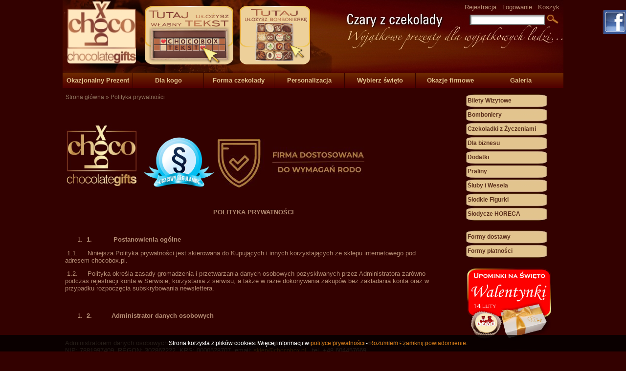

--- FILE ---
content_type: text/html
request_url: https://www.chocobox.pl/inf/Dol,Polityka-prywatno%C5%9Bci
body_size: 10801
content:



<!DOCTYPE html PUBLIC "-//W3C//DTD XHTML 1.0 Transitional//EN" "http://www.w3.org/TR/xhtml1/DTD/xhtml1-transitional.dtd">
<html xmlns="http://www.w3.org/1999/xhtml" xml:lang="pl" lang="pl">
<head>
<!-- Google Tag Manager -->
<script>(function(w,d,s,l,i){w[l]=w[l]||[];w[l].push({'gtm.start':
new Date().getTime(),event:'gtm.js'});var f=d.getElementsByTagName(s)[0],
j=d.createElement(s),dl=l!='dataLayer'?'&l='+l:'';j.async=true;j.src=
'https://www.googletagmanager.com/gtm.js?id='+i+dl;f.parentNode.insertBefore(j,f);
})(window,document,'script','dataLayer','GTM-NWGDG83');</script>
<!-- End Google Tag Manager -->
<meta name="google-site-verification" content="u5L2D3sT1XOWeQfq3O-IwlpEB--dM5Z87ZKSVh1BTG8" />


 




	<title> </title>
	



<meta name="description" content=" " />


<meta name="keywords" content="" />


<link rel='canonical' href='https://www.chocobox.pl/inf/Dol,Polityka-prywatno%C5%9Bci'>


<meta http-equiv="Content-Type" content="text/html; charset=UTF-8" />
<meta name="author" content="PAPComputer.pl" />
<meta name="copyright" content="PAPComputer.pl" />

<meta name="robots" content="index,follow" />




<meta name="revisit-after" content="5 days" />
<meta name="classification" content="Wyroby Czekoladowe" />
<meta name="rating" content="general" />
<meta http-equiv="Pragma" content="no-cache" />
<meta http-equiv="Cache-Control" content="no-cache,must-revalidate" />
<meta name="viewport" content="width=device-width, initial-scale=1, maximum-scale=1" />

<base href='https://www.chocobox.pl/'/><link rel="Shortcut icon" href="https://www.chocobox.pl/ikonka.jpg"/>
<script type="text/javascript" src="https://apis.google.com/js/plusone.js">
  {lang: 'pl'}
</script>
<script type="text/javascript" src="mintajax.js"></script>
<script type="text/javascript" src="swfobject.js"></script>
<script type="text/javascript" src="functions.js"></script>

<script src="scripts/jquery1.8.3.min.js"></script>
<script src="scripts/glDatePicker.js"></script>

<script type='text/javascript' src='scripts/menu.js'></script>
<script type='text/javascript' src='scripts/cookieInfo.js'></script>
<script type='text/javascript' src='scripts/jquery.smooth-scroll.min.js'></script>
<script type='text/javascript' src='scripts/img_prev.js'></script>
<script src="scripts/easySlider1.7.js" type="text/javascript"></script>
<script type="text/javascript" src="kal.js"></script>

<script type='text/javascript' src='scripts/jquery.smooth-scroll.min.js'></script>
<script type="text/javascript" src="scripts/jcarousellite_1.0.1.pack.js"></script>
<script type="text/javascript" src="scripts/jquery.jcarousel.min.js"></script>
<script type="text/javascript" src="scripts/jquery.magnific-popup.min.js"></script>

<link type="text/css" href="style.css?ver=1.33" rel="stylesheet"  />
<link type="text/css" href="stylenew.css?tmp=1.33" rel="stylesheet"  />
<link rel='stylesheet' href='kal.css' type='text/css'>
<link rel='stylesheet' href='cloud-zoom.css' type='text/css'>


<link type="text/css" href="style_media.css?tmp=86783" rel="stylesheet"  />
<link type="text/css" rel="stylesheet" href="scripts/image/css/lightbox.css" media="screen" />
<link href="scripts/styles/glDatePicker.default.css" rel="stylesheet" type="text/css">
<script type="text/javascript">
function OnLoad() {
}
</script>

<script type="text/javascript">

jQuery(document).ready(function(){


		jQuery("#slider").easySlider({
        		auto: true,
        		continuous: true,
            controls: true,
            numericId: 'ban',
            numeric: true,
            speed: 		800,
            pause: 3500
        	});
});
</script>

<!-- Global site tag (gtag.js) - Google Analytics -->
<script async src="https://www.googletagmanager.com/gtag/js?id=UA-16739722-1"></script>
<script>
  window.dataLayer = window.dataLayer || [];
  function gtag(){dataLayer.push(arguments);}
  gtag('js', new Date());

  gtag('config', 'UA-16739722-1');
</script>



</head>
<body style="margin:0px; padding:0px">
<!-- Google Tag Manager (noscript) -->
<noscript><iframe src="https://www.googletagmanager.com/ns.html?id=GTM-NWGDG83"
height="0" width="0" style="display:none;visibility:hidden"></iframe></noscript>
<!-- End Google Tag Manager (noscript) -->

<div id='container'>
	<div id='top' >
	   <div style='overflow:hidden;'>
			<div id='mobiletop'>
				<a href="">Strona główna</a> |
				<a href="https://www.chocobox.pl/Generator-zyczen">Generator życzeń</a> |
				<a href="https://www.chocobox.pl/Bombonierki">Generator bombonierek</a>
			</div>
			<div id='toplogo'>
				<a href=""><img src="gfx/blank.png" alt="Sklep internetowy Chocobox.pl"></a>
			</div>
	      <div id='topgener'>

				<a href='https://www.chocobox.pl/Generator-zyczen' title='Generator-zyczen'>
	            <img src='gfx/chocospoko_2.png' title='Generator życzeń' alt='Generator życzeń' class='gen1' />
	         </a>
				<a href='https://www.chocobox.pl/Bombonierki' title='Generator-zyczen'>
	            <img src='gfx/chocospoko.png' title='Generator życzeń' alt='Generator życzeń' class='gen2'/>
	         </a>

	      </div>
	      <div class='topreg'>
	      	<div class='links' >
	      		<a href='register/registering' class='topp'>Rejestracja</a>&nbsp;&nbsp;&nbsp;<a href='register/login' class='topp'>Logowanie</a>&nbsp;&nbsp;
	         	<a href='basket' class='topp'>Koszyk</a>&nbsp;&nbsp;
	      	</div>
	         <form name='form' action='shop/szukaj' method='post' id='szukform'>
	         <div style='overflow:hidden;padding-top:7px;'>
	            <div style='padding-top:1px; float:right;padding-right:10px'>
	               <input type='image' src='gfx/!des_ico_szuk.png' style='border:0px; padding:0px; background:none' />
	            </div>
	            <div style='padding-top:1px; float:right; margin-right:5px'>
	               <input type='text' name='prod_find' value='' style="background-image: url('gfx/!des_input_find.jpg'); background-repeat: no-repeat;width:150px;height:18px;padding:0px" />
	            </div>
	         </div>
	         </form>

	      </div>
			<div class='socials'>
				<div class='g1'><g:plusone></g:plusone></div>
				<div class='face'>
				<div id="fb-root"></div><script src="https://connect.facebook.net/pl_PL/all.js#xfbml=1"></script>
						<fb:like href="https://www.chocobox.pl/" layout="button_count" send="true" width="250" show_faces="false" font=""></fb:like>
				</div>
		</div>
		</div>

	</div>
	<div id='menutopp'><ul id='nav_top'><li  style=''><a href="javascript:void(null)">Okazjonalny Prezent</a><ul><li ><a href="shop/cat/Okazjonalny-Prezent,Gratulacje" >Gratulacje</a></li><li ><a href="shop/cat/Okazjonalny-Prezent,Imieniny" >Imieniny</a></li><li ><a href="shop/cat/Okazjonalny-Prezent,Ślub-i-wesele" >Ślub i wesele</a></li><li ><a href="shop/cat/Okazjonalny-Prezent,Podziękowania" >Podziękowania</a></li><li ><a href="shop/cat/Okazjonalny-Prezent,Urodziny" >Urodziny</a></li><li ><a href="shop/cat/Okazjonalny-Prezent,Chrzciny" >Chrzciny</a></li><li ><a href="shop/cat/Okazjonalny-Prezent,Jubileusz" >Jubileusz</a></li><li ><a href="shop/cat/Okazjonalny-Prezent,Komunia" >Komunia</a></li><li ><a href="shop/cat/Okazjonalny-Prezent,Narodziny-dziecka" >Narodziny dziecka</a></li><li ><a href="shop/cat/Okazjonalny-Prezent,Przeprosiny" >Przeprosiny</a></li><li ><a href="shop/cat/Okazjonalny-Prezent,Dla-Mężczyzny" >Dla Mężczyzny</a></li><li ><a href="shop/cat/Okazjonalny-Prezent,Dla-Kobiety" >Dla Kobiety</a></li><li ><a href="shop/cat/Okazjonalny-Prezent,Na-miłość" >Na miłość</a></li></ul><li  style=''><a href="javascript:void(null)">Dla kogo</a><ul><li ><a href="shop/cat/Dla-kogo,Dla-Pani" >Dla Pani</a></li><li ><a href="shop/cat/Dla-kogo,Dla-Pana" >Dla Pana</a></li><li ><a href="shop/cat/Dla-kogo,Dla-Babci-i-Dziadka" >Dla Babci i Dziadka</a></li><li ><a href="shop/cat/Dla-kogo,Dla-mnie" >Dla mnie</a></li><li ><a href="shop/cat/Dla-kogo,Dla-firmy" >Dla firmy</a></li><li ><a href="shop/cat/Dla-kogo,Dla-dziecka" >Dla dziecka</a></li><li ><a href="shop/cat/Dla-kogo,Dla-Taty" >Dla Taty</a></li><li ><a href="shop/cat/Dla-kogo,Dla-Mamy" >Dla Mamy</a></li><li ><a href="shop/cat/Dla-kogo,Dla-nauczyciela" >Dla nauczyciela</a></li><li ><a href="shop/cat/Dla-kogo,Dla-nowożeńców" >Dla nowożeńców</a></li><li ><a href="shop/cat/Dla-kogo,Dla-ukochanej-osoby" >Dla ukochanej osoby</a></li><li ><a href="shop/cat/Dla-kogo,Dla-sportowców" >Dla sportowców</a></li><li ><a href="shop/cat/Dla-kogo,Dla-przyjaciół" >Dla przyjaciół</a></li></ul><li  style=''><a href="javascript:void(null)">Forma czekolady</a><ul><li ><a href="shop/cat/Forma-czekolady,Tabliczki" >Tabliczki</a></li><li ><a href="shop/cat/Forma-czekolady,Pralinki" >Pralinki</a></li><li ><a href="shop/cat/Forma-czekolady,Trufle" >Trufle</a></li><li ><a href="shop/cat/Forma-czekolady,Figurki" >Figurki</a></li><li ><a href="shop/cat/Forma-czekolady,Zestawy" >Zestawy</a></li></ul><li  style=''><a href="javascript:void(null)">Personalizacja</a><ul><li ><a href="shop/cat/Personalizacja,B2B" >B2B</a></li><li ><a href="shop/cat/Personalizacja,B2C" >B2C</a></li></ul><li  style=''><a href="javascript:void(null)">Wybierz święto</a><ul><li ><a href="shop/cat/Wybierz-święto,Dzień-Chłopaka" >Dzień Chłopaka</a></li><li ><a href="shop/cat/Wybierz-święto,Dzień-Nauczyciela" >Dzień Nauczyciela</a></li><li ><a href="shop/cat/Wybierz-święto,Walentynki" >Walentynki</a></li><li ><a href="shop/cat/Wybierz-święto,Andrzejki" >Andrzejki</a></li><li ><a href="shop/cat/Wybierz-święto,Mikołajki" >Mikołajki</a></li><li ><a href="shop/cat/Wybierz-święto,Dzień-Babci-i-Dziadka" >Dzień Babci i Dziadka</a></li><li ><a href="shop/cat/Wybierz-święto,Boże-Narodzenie" >Boże Narodzenie</a></li><li ><a href="shop/cat/Wybierz-święto,Dzień-Kobiet" >Dzień Kobiet</a></li><li ><a href="shop/cat/Wybierz-święto,Dzień-Matki" >Dzień Matki</a></li><li ><a href="shop/cat/Wybierz-święto,Wielkanoc" >Wielkanoc</a></li><li ><a href="shop/cat/Wybierz-święto,Dzień-Ojca" >Dzień Ojca</a></li><li ><a href="shop/cat/Wybierz-święto,Dzień-Mężczyzny" >Dzień Mężczyzny</a></li><li ><a href="shop/cat/Wybierz-święto,Dzień-Dziecka" >Dzień Dziecka</a></li><li ><a href="shop/cat/Wybierz-święto,Dzień-Teściowej" >Dzień Teściowej</a></li><li ><a href="shop/cat/Wybierz-święto,Dzień-Czekolady" >Dzień Czekolady</a></li><li ><a href="shop/cat/Wybierz-święto,Dzień-Wiosny" >Dzień Wiosny</a></li><li ><a href="shop/cat/Wybierz-święto,Wszystkich" >Wszystkich</a></li><li ><a href="shop/cat/Wybierz-święto,Bez-okazji" >Bez okazji</a></li></ul><li  style=';border:0px'><a href="javascript:void(null)">Okazje firmowe</a><ul><li ><a href="shop/cat/Okazje-firmowe,Boże-Narodzenie" >Boże Narodzenie</a></li><li ><a href="shop/cat/Okazje-firmowe,Wielkanoc" >Wielkanoc</a></li><li ><a href="shop/cat/Okazje-firmowe,Dzień-Kobiet" >Dzień Kobiet</a></li><li ><a href="shop/cat/Okazje-firmowe,Eventy" >Eventy</a></li><li ><a href="shop/cat/Okazje-firmowe,Jubileusz" >Jubileusz</a></li><li ><a href="shop/cat/Okazje-firmowe,Ekologiczne" >Ekologiczne</a></li><li ><a href="shop/cat/Okazje-firmowe,Zestawy" >Zestawy</a></li><li ><a href="shop/cat/Okazje-firmowe,Czekoladki-z-logo-firmy" >Czekoladki z logo firmy</a></li></ul><li  style=';border:0px'><a href="javascript:void(null)">Galeria</a><ul><li ><a href="inf/galeria/Czekolady" >Czekolady</a><li ><a href="inf/galeria/FlowPack" >FlowPack</a><li ><a href="inf/galeria/Inne" >Inne</a><li ><a href="inf/galeria/Kostki-nadziewane" >Kostki nadziewane</a><li ><a href="inf/galeria/Kuferki-z-pralinami" >Kuferki z pralinami</a><li ><a href="inf/galeria/Opakowania-1x2" >Opakowania 1x2</a><li ><a href="inf/galeria/Opakowania-1x3" >Opakowania 1x3</a><li ><a href="inf/galeria/Opakowania-1x4" >Opakowania 1x4</a><li ><a href="inf/galeria/Opakowania-1x6" >Opakowania 1x6</a><li ><a href="inf/galeria/Opakowania-2x2" >Opakowania 2x2</a><li ><a href="inf/galeria/Opakowania-2x3" >Opakowania 2x3</a><li ><a href="inf/galeria/Opakowania-2x4" >Opakowania 2x4</a><li ><a href="inf/galeria/Opakowania-3x4" >Opakowania 3x4</a><li ><a href="inf/galeria/Opakowania-4x4" >Opakowania 4x4</a><li ><a href="inf/galeria/Opakowania-5x4" >Opakowania 5x4</a><li ><a href="inf/galeria/Podziękowania-dla-Gości" >Podziękowania dla Gości</a><li ><a href="inf/galeria/Pojedyncze" >Pojedyncze</a><li ><a href="inf/galeria/Wizytówki" >Wizytówki</a><li ><a href="inf/galeria/Życzenia-11" >Życzenia 11</a><li ><a href="inf/galeria/Życzenia-8" >Życzenia 8</a></ul></li></ul><div id='mobiletopmenu'>
	<select name="mobiletop"><option value="">Wybór czekoladek</option> <option value="" disabled>Okazjonalny Prezent</option><option value="shop/cat/Okazjonalny-Prezent,Gratulacje" > * Gratulacje</option><option value="shop/cat/Okazjonalny-Prezent,Imieniny" > * Imieniny</option><option value="shop/cat/Okazjonalny-Prezent,Ślub-i-wesele" > * Ślub i wesele</option><option value="shop/cat/Okazjonalny-Prezent,Podziękowania" > * Podziękowania</option><option value="shop/cat/Okazjonalny-Prezent,Urodziny" > * Urodziny</option><option value="shop/cat/Okazjonalny-Prezent,Chrzciny" > * Chrzciny</option><option value="shop/cat/Okazjonalny-Prezent,Jubileusz" > * Jubileusz</option><option value="shop/cat/Okazjonalny-Prezent,Komunia" > * Komunia</option><option value="shop/cat/Okazjonalny-Prezent,Narodziny-dziecka" > * Narodziny dziecka</option><option value="shop/cat/Okazjonalny-Prezent,Przeprosiny" > * Przeprosiny</option><option value="shop/cat/Okazjonalny-Prezent,Dla-Mężczyzny" > * Dla Mężczyzny</option><option value="shop/cat/Okazjonalny-Prezent,Dla-Kobiety" > * Dla Kobiety</option><option value="shop/cat/Okazjonalny-Prezent,Na-miłość" > * Na miłość</option><option value="" disabled>Dla kogo</option><option value="shop/cat/Dla-kogo,Dla-Pani" > * Dla Pani</option><option value="shop/cat/Dla-kogo,Dla-Pana" > * Dla Pana</option><option value="shop/cat/Dla-kogo,Dla-Babci-i-Dziadka" > * Dla Babci i Dziadka</option><option value="shop/cat/Dla-kogo,Dla-mnie" > * Dla mnie</option><option value="shop/cat/Dla-kogo,Dla-firmy" > * Dla firmy</option><option value="shop/cat/Dla-kogo,Dla-dziecka" > * Dla dziecka</option><option value="shop/cat/Dla-kogo,Dla-Taty" > * Dla Taty</option><option value="shop/cat/Dla-kogo,Dla-Mamy" > * Dla Mamy</option><option value="shop/cat/Dla-kogo,Dla-nauczyciela" > * Dla nauczyciela</option><option value="shop/cat/Dla-kogo,Dla-nowożeńców" > * Dla nowożeńców</option><option value="shop/cat/Dla-kogo,Dla-ukochanej-osoby" > * Dla ukochanej osoby</option><option value="shop/cat/Dla-kogo,Dla-sportowców" > * Dla sportowców</option><option value="shop/cat/Dla-kogo,Dla-przyjaciół" > * Dla przyjaciół</option><option value="" disabled>Forma czekolady</option><option value="shop/cat/Forma-czekolady,Tabliczki" > * Tabliczki</option><option value="shop/cat/Forma-czekolady,Pralinki" > * Pralinki</option><option value="shop/cat/Forma-czekolady,Trufle" > * Trufle</option><option value="shop/cat/Forma-czekolady,Figurki" > * Figurki</option><option value="shop/cat/Forma-czekolady,Zestawy" > * Zestawy</option><option value="" disabled>Personalizacja</option><option value="shop/cat/Personalizacja,B2B" > * B2B</option><option value="shop/cat/Personalizacja,B2C" > * B2C</option><option value="" disabled>Wybierz święto</option><option value="shop/cat/Wybierz-święto,Dzień-Chłopaka" > * Dzień Chłopaka</option><option value="shop/cat/Wybierz-święto,Dzień-Nauczyciela" > * Dzień Nauczyciela</option><option value="shop/cat/Wybierz-święto,Walentynki" > * Walentynki</option><option value="shop/cat/Wybierz-święto,Andrzejki" > * Andrzejki</option><option value="shop/cat/Wybierz-święto,Mikołajki" > * Mikołajki</option><option value="shop/cat/Wybierz-święto,Dzień-Babci-i-Dziadka" > * Dzień Babci i Dziadka</option><option value="shop/cat/Wybierz-święto,Boże-Narodzenie" > * Boże Narodzenie</option><option value="shop/cat/Wybierz-święto,Dzień-Kobiet" > * Dzień Kobiet</option><option value="shop/cat/Wybierz-święto,Dzień-Matki" > * Dzień Matki</option><option value="shop/cat/Wybierz-święto,Wielkanoc" > * Wielkanoc</option><option value="shop/cat/Wybierz-święto,Dzień-Ojca" > * Dzień Ojca</option><option value="shop/cat/Wybierz-święto,Dzień-Mężczyzny" > * Dzień Mężczyzny</option><option value="shop/cat/Wybierz-święto,Dzień-Dziecka" > * Dzień Dziecka</option><option value="shop/cat/Wybierz-święto,Dzień-Teściowej" > * Dzień Teściowej</option><option value="shop/cat/Wybierz-święto,Dzień-Czekolady" > * Dzień Czekolady</option><option value="shop/cat/Wybierz-święto,Dzień-Wiosny" > * Dzień Wiosny</option><option value="shop/cat/Wybierz-święto,Wszystkich" > * Wszystkich</option><option value="shop/cat/Wybierz-święto,Bez-okazji" > * Bez okazji</option><option value="" disabled>Okazje firmowe</option><option value="shop/cat/Okazje-firmowe,Boże-Narodzenie" > * Boże Narodzenie</option><option value="shop/cat/Okazje-firmowe,Wielkanoc" > * Wielkanoc</option><option value="shop/cat/Okazje-firmowe,Dzień-Kobiet" > * Dzień Kobiet</option><option value="shop/cat/Okazje-firmowe,Eventy" > * Eventy</option><option value="shop/cat/Okazje-firmowe,Jubileusz" > * Jubileusz</option><option value="shop/cat/Okazje-firmowe,Ekologiczne" > * Ekologiczne</option><option value="shop/cat/Okazje-firmowe,Zestawy" > * Zestawy</option><option value="shop/cat/Okazje-firmowe,Czekoladki-z-logo-firmy" > * Czekoladki z logo firmy</option><option value="" disabled>Galeria</option><option value="inf/galeria/Czekolady" > * Czekolady</option><option value="inf/galeria/FlowPack" > * FlowPack</option><option value="inf/galeria/Inne" > * Inne</option><option value="inf/galeria/Kostki-nadziewane" > * Kostki nadziewane</option><option value="inf/galeria/Kuferki-z-pralinami" > * Kuferki z pralinami</option><option value="inf/galeria/Opakowania-1x2" > * Opakowania 1x2</option><option value="inf/galeria/Opakowania-1x3" > * Opakowania 1x3</option><option value="inf/galeria/Opakowania-1x4" > * Opakowania 1x4</option><option value="inf/galeria/Opakowania-1x6" > * Opakowania 1x6</option><option value="inf/galeria/Opakowania-2x2" > * Opakowania 2x2</option><option value="inf/galeria/Opakowania-2x3" > * Opakowania 2x3</option><option value="inf/galeria/Opakowania-2x4" > * Opakowania 2x4</option><option value="inf/galeria/Opakowania-3x4" > * Opakowania 3x4</option><option value="inf/galeria/Opakowania-4x4" > * Opakowania 4x4</option><option value="inf/galeria/Opakowania-5x4" > * Opakowania 5x4</option><option value="inf/galeria/Podziękowania-dla-Gości" > * Podziękowania dla Gości</option><option value="inf/galeria/Pojedyncze" > * Pojedyncze</option><option value="inf/galeria/Wizytówki" > * Wizytówki</option><option value="inf/galeria/Życzenia-11" > * Życzenia 11</option><option value="inf/galeria/Życzenia-8" > * Życzenia 8</option></select>
	</div>					
 	</div>
	
		<div class='ofer'>
			<div id='mainDIV'>

	   <table cellpadding='0' cellspacing='0' border='0' class='table_center'>
	      <tr>
	         <td class='td_center_navig' style='width:460'>
	         &nbsp;&nbsp;<a href="" class='navig'>Strona główna </a> &raquo Polityka prywatności
	         </td>
	      </tr>
	   </table>
	   <table cellpadding='0' cellspacing='0' border='0' class='table_center'>
	   <tr>
	      <td width='599' align='left' valign='top' style='padding:5px'><p>&nbsp;</p>
<p><img style="border: 0px none;" src="http://www.chocobox.pl//file_upl/banery/LOGO złote01.jpg" alt="" width="150" height="132" />&nbsp; <img style="border: 0px none;" src="..//file_upl/banery/logo.jpg" alt="" width="150" height="105" /> <img style="border: 0px none;" src="https://www.chocobox.pl//file_upl/banery/RODO LOGO.jpg" alt="" width="300" height="99" /></p>
<p align="center">&nbsp;</p>
<p align="center"><strong>POLITYKA PRYWATNOŚCI</strong></p>
<p align="center"><strong>&nbsp;</strong></p>
<ol>
<li><strong>&nbsp;1.&nbsp;&nbsp;&nbsp;&nbsp;&nbsp;&nbsp;&nbsp;&nbsp;&nbsp; </strong><strong>&nbsp;Postanowienia og&oacute;lne</strong></li>
</ol>
<p>&nbsp;1.1.&nbsp;&nbsp;&nbsp;&nbsp; Niniejsza Polityka prywatności jest skierowana do Kupujących i innych korzystających ze sklepu internetowego pod adresem chocobox.pl.</p>
<p>&nbsp;1.2.&nbsp;&nbsp;&nbsp;&nbsp; Polityka określa zasady gromadzenia i przetwarzania danych osobowych pozyskiwanych przez Administratora zar&oacute;wno podczas rejestracji konta w Serwisie, korzystania z serwisu, a także w razie dokonywania zakup&oacute;w bez zakładania konta oraz w przypadku rozpoczęcia subskrybowania newslettera.</p>
<p>&nbsp;</p>
<ol>
<li><strong>&nbsp;2.&nbsp;&nbsp;&nbsp;&nbsp;&nbsp;&nbsp;&nbsp;&nbsp;&nbsp; </strong><strong>Administrator danych osobowych</strong></li>
</ol>
<p>&nbsp;</p>
<p>Administratorem danych osobowych jest CARMAG Cieślewicz i Hildebrand Sp&oacute;łka Jawna, ul. Wyzwolenia 54, 64-330 Opalenica, NIP: 7881997409, REGON: 302862222, KRS: 0000528707, email: <a href="mailto:sklep@chocobox.pl">sklep@chocobox.pl</a> , tel. +48 604457669.</p>
<p>&nbsp;</p>
<ol>
<li><strong>&nbsp;3.&nbsp;&nbsp;&nbsp;&nbsp;&nbsp;&nbsp;&nbsp;&nbsp;&nbsp; </strong><strong>Podstawa prawna przetwarzania danych osobowych</strong></li>
</ol>
<p>&nbsp;</p>
<p>&nbsp;3.1.&nbsp;&nbsp;&nbsp;&nbsp; Państwa dane osobowe są przetwarzanie zgodnie z Rozporządzeniem Parlamentu Europejskiego i Rady (UE) 2016/679 z dnia 27 kwietnia 2016 r. w sprawie ochrony os&oacute;b fizycznych w związku z przetwarzaniem danych osobowych i w sprawie swobodnego przepływu takich danych oraz uchylenia dyrektywy 95/46/WE (dalej jako RODO).</p>
<p>&nbsp;3.2.&nbsp;&nbsp;&nbsp;&nbsp; Podstawę prawną przetwarzania Państwa danych osobowych przez Administratora stanowi:</p>
<p>&nbsp;a)&nbsp;&nbsp;&nbsp; a) konieczność realizacji um&oacute;w zawartych przez Państwa z Administratorem, jak r&oacute;wnież podjęcie działań przed zawarciem powołanych um&oacute;w na Państwa żądanie (art. 6 ust. 1 lit. b RODO);</p>
<p>&nbsp;b)&nbsp;&nbsp;&nbsp; przetwarzanie jest niezbędne do wypełnienia obowiązku prawnego ciążącego na Administratorze (art. 6 ust. 1 lit. c RODO),</p>
<p>&nbsp;c)&nbsp;&nbsp;&nbsp; zgoda osoby, kt&oacute;rej dane dotyczą na przetwarzanie danych w celach marketingowych, w tym wysyłania informacji handlowej (art. 6 ust. 1 lit. a RODO),</p>
<p>&nbsp;3.3.&nbsp;&nbsp;&nbsp;&nbsp; Podanie przez Państwa danych osobowych na podstawie ww. pkt. a) i b) jest dobrowolne, jednakże odmowa podania danych uniemożliwi Państwu korzystanie ze Sklepu oraz Aplikacji i usług świadczonych drogą elektroniczną przez Administratora.</p>
<p>&nbsp;3.4.&nbsp;&nbsp;&nbsp;&nbsp; Użytkownik może w każdym czasie wycofać zgodę na przetwarzanie danych osobowych w jednym lub większej ilości celi.</p>
<p>&nbsp;</p>
<ol>
<li><strong>&nbsp;4.&nbsp;&nbsp;&nbsp;&nbsp;&nbsp;&nbsp;&nbsp;&nbsp;&nbsp; </strong><strong>Cele i zakres przetwarzania danych osobowych </strong></li>
</ol>
<p>&nbsp;</p>
<p>&nbsp;4.1.&nbsp;&nbsp;&nbsp;&nbsp; Podane przez Państwa dane osobowe, będą przetwarzane w celu i w zakresie niezbędnym w związku z zawarciem i wykonaniem umowy oraz w celu marketingu bezpośredniego towar&oacute;w i usług Administratora.</p>
<p>&nbsp;4.2.&nbsp;&nbsp;&nbsp;&nbsp; W celu wykonania umowy Administrator będzie przetwarzać podane przez Państwa następujące dane: imię, nazwisko, adres, adres e-mail, telefon, NIP, nazwa firmy, adres dostawy.</p>
<p>&nbsp;4.3.&nbsp;&nbsp;&nbsp;&nbsp; W celu wysyłania Państwu informacji i materiał&oacute;w handlowych w formie newslettera Administrator będzie przetwarzać podany przez Państwa adres e-mail.</p>
<p>&nbsp;</p>
<ol>
<li><strong>&nbsp;5.&nbsp;&nbsp;&nbsp;&nbsp;&nbsp;&nbsp;&nbsp;&nbsp;&nbsp; </strong><strong>Udostępnianie danych osobowych</strong></li>
</ol>
<p>&nbsp;</p>
<p>&nbsp;5.1.&nbsp;&nbsp;&nbsp;&nbsp; Państwa dane osobowe zostaną udostępnione właściwym organom państwowym lub osobom trzecim, jeżeli taki obowiązek będzie wynikać z powszechnie obowiązującego prawa.</p>
<p>&nbsp;5.2.&nbsp;&nbsp;&nbsp;&nbsp; Administrator udostępnia Państwa dane osobowe wybranemu przewoźnikowi lub pośrednikowi realizującemu przesyłki na zlecenie Administratora w celu realizacji dostawy, a także podmiotowi obsługującemu płatności elektroniczne lub płatności kartą płatniczą w celu realizacji tych płatności.</p>
<p>&nbsp;</p>
<ol>
<li><strong>&nbsp;6.&nbsp;&nbsp;&nbsp;&nbsp;&nbsp;&nbsp;&nbsp;&nbsp;&nbsp; </strong><strong>Ochrona danych</strong></li>
</ol>
<p>&nbsp;</p>
<p>&nbsp;6.1.&nbsp;&nbsp;&nbsp;&nbsp; Administrator jest zobowiązany do ochrony danych Kupujących zgromadzonych podczas dokonywania zakup&oacute;w w Sklepie zgodnie z obowiązującymi przepisami oraz zgodnie z najwyższymi standardami bezpieczeństwa i ochrony danych.</p>
<p>&nbsp;6.2.&nbsp;&nbsp;&nbsp;&nbsp; Administrator zapewnia bezpieczeństwo danych osobowych dzięki wdrożonym odpowiednim środkom technicznym oraz organizacyjnym, kt&oacute;re mają na celu zapobiegnięcie bezprawnemu przetwarzaniu danych oraz ich przypadkowej utracie, zniszczeniu oraz uszkodzeniu. Administrator podejmuje wszelkie możliwe środki, aby dane osobowe były:</p>
<p>&nbsp;a)&nbsp;&nbsp;&nbsp; poprawne i przetwarzane w spos&oacute;b zgodny z prawem,</p>
<p>&nbsp;b)&nbsp;&nbsp;&nbsp; uzyskane tylko dla określonych cel&oacute;w i nie przetwarzane dalej w spos&oacute;b niezgodny z tymi celami,</p>
<p>&nbsp;c)&nbsp;&nbsp;&nbsp; adekwatne, odpowiednie i nie nadmierne,</p>
<p>&nbsp;d)&nbsp;&nbsp;&nbsp; dokładne i aktualne,</p>
<p>&nbsp;e)&nbsp;&nbsp;&nbsp; nie przechowywane dłużej niż to konieczne,</p>
<p>&nbsp;f)&nbsp;&nbsp;&nbsp;&nbsp; przetwarzane zgodnie z prawami przysługującymi osobom, kt&oacute;rych dotyczą, w tym zgodnie z prawem do zastrzeżenia udostępniania,</p>
<p>&nbsp;g)&nbsp;&nbsp;&nbsp; bezpiecznie przechowywane,</p>
<p>&nbsp;h)&nbsp;&nbsp;&nbsp; nie transferowane bez odpowiedniej ochrony.</p>
<p>&nbsp;6.1.&nbsp;&nbsp;&nbsp;&nbsp; Zbiory danych osobowych są zabezpieczone przed dostępem os&oacute;b trzecich. Do przetwarzania Państwa danych osobowych dopuszczone są wyłącznie osoby posiadające upoważnienie od Administatora, przeszkolone w zakresie ochrony danych osobowych i zobowiązane do zachowania Państwa danych osobowych w tajemnicy.</p>
<p>&nbsp;6.2.&nbsp;&nbsp;&nbsp;&nbsp; Dane osobowe są przechowywane wyłącznie przez okres niezbędny do realizacji umowy o świadczenie usług drogą elektroniczną, kt&oacute;ra zostaje zawarta z chwilą dokonania subskrypcji newslettera, a także na czas, w kt&oacute;rym strony mogą dochodzić wzajemnych roszczeń wynikających z zawartej umowy sprzedaży lub przez okres, w kt&oacute;rym Administrator na podstawie przepis&oacute;w zobowiązany jest przechowywać dokumentację księgową.</p>
<p>&nbsp;</p>
<p>&nbsp;</p>
<ol>
<li>&nbsp;7.&nbsp;&nbsp;&nbsp;&nbsp;&nbsp;&nbsp;&nbsp;&nbsp;&nbsp; <strong>Uprawnienia</strong></li>
</ol>
<p><strong>&nbsp;</strong></p>
<p>&nbsp;7.1.&nbsp;&nbsp;&nbsp;&nbsp; Jesteście Państwo uprawnieni do żądania od administratora dostępu do danych osobowych, ich sprostowania, usunięcia lub ograniczenia przetwarzania, prawo do przenoszenia danych&nbsp; oraz wniesienia sprzeciwu wobec przetwarzania, a także prawo do przenoszenia danych.</p>
<p>&nbsp;7.2.&nbsp;&nbsp;&nbsp;&nbsp; Macie Państwo prawo uzyskać od Administratora następujące informacje:</p>
<p>&nbsp;a)&nbsp;&nbsp;&nbsp; o celu, zakresie i sposobie przetwarzania Państwa danych osobowych,</p>
<p>&nbsp;b)&nbsp;&nbsp;&nbsp; od kiedy Państwa dane są przetwarzane,</p>
<p>&nbsp;c)&nbsp;&nbsp;&nbsp; o źr&oacute;dle z kt&oacute;rego pochodzą Państwa dane,</p>
<p>&nbsp;d)&nbsp;&nbsp;&nbsp; o odbiorcach lub kategoriach odbiorc&oacute;w kt&oacute;rym dane są udostępniane.</p>
<p>&nbsp;7.3.&nbsp;&nbsp;&nbsp;&nbsp; Ponadto na Państwa żądanie Administrator, uzupełni, uaktualni oraz sprostuje Państwa dane&nbsp; osobowe, jak r&oacute;wnież wstrzyma (czasowo lub na stałe) ich przetwarzanie lub je usunie jeśli Państwa dane okażą się niekompletne, nieaktualne, nieprawdziwe lub zostały zebrane z naruszeniem ustawy albo są już zbędne do realizacji celu, dla kt&oacute;rego zostały zebrane.</p>
<p>&nbsp;7.4.&nbsp;&nbsp;&nbsp;&nbsp; Poza tym w przypadku przetwarzania Państwa danych przez Administratora w celu marketingu bezpośredniego mają Państwo prawo w dowolnym momencie wnieść sprzeciw wobec przetwarzania danych osobowych na potrzeby takiego marketingu, w tym profilowania, w zakresie, w jakim przetwarzanie jest związane z takim marketingiem bezpośrednim. Aby skorzystać z uprawnień, o kt&oacute;rych mowa w niniejszym paragrafie należy przedstawić Administratorowi stosowne żądanie na adres e-mail.</p>
<p>&nbsp;7.5.&nbsp;&nbsp;&nbsp;&nbsp; Przysługuje Państwu prawo do wniesienia skargi do organu nadzorczego, gdy uznają Państwo, że przetwarzanie danych osobowych narusza przepisy RODO.</p>
<p>&nbsp;</p>
<ol>
<li>&nbsp;8.&nbsp;&nbsp;&nbsp;&nbsp;&nbsp;&nbsp;&nbsp;&nbsp;&nbsp; <strong>Zmiana danych</strong></li>
</ol>
<p>&nbsp;</p>
<p>W przypadku, gdy Państwa dane osobowe ulegną zmianie prosimy o ich samodzielne zaktualizowanie w koncie użytkownika, o ile zostało założone lub o powiadomienie Administratora o tym fakcie telefonicznie, listownie na adres siedziby firmy lub drogą elektroniczną na adres e-mail Administratora.</p>
<p><strong>&nbsp;</strong></p>
<ol>
<li>&nbsp;9.&nbsp;&nbsp;&nbsp;&nbsp;&nbsp;&nbsp;&nbsp;&nbsp;&nbsp; <strong>Ciasteczka</strong></li>
</ol>
<p><strong>&nbsp;</strong></p>
<p>&nbsp;9.1.&nbsp;&nbsp;&nbsp;&nbsp; Administrator oświadcza, że korzysta z plik&oacute;w &bdquo;cookies&rdquo; (ciasteczka).</p>
<p>&nbsp;9.2.&nbsp;&nbsp;&nbsp;&nbsp; Pliki cookies to informacje, kt&oacute;re są wysyłane przez serwer i zapisują się na Państwa urządzeniu (np. dysku twardym komputera lub telefonu).</p>
<p>&nbsp;9.3.&nbsp;&nbsp;&nbsp;&nbsp; Dane uzyskane za pomocą plik&oacute;w cookies nie pozwalają na zidentyfikowanie Państwa, ale umożliwiają Administratorowi określenie czy przy użyciu danego komputera odwiedzano Sklep (co nie jest jednoznaczne z informacją na temat tego kto ten Sklep odwiedzał) i jakie jego użytkownik miał w&oacute;wczas preferencje (co go najbardziej zainteresowało w Sklepie).</p>
<p>&nbsp;9.4.&nbsp;&nbsp;&nbsp;&nbsp; Administrator wykorzystuje wewnętrzne pliki cookies w celu:</p>
<p>&nbsp;a)&nbsp;&nbsp;&nbsp; zapewnienia prawidłowego funkcjonowania Sklepu i Aplikacji,</p>
<p>&nbsp;b)&nbsp;&nbsp;&nbsp; statystycznym,</p>
<p>&nbsp;c)&nbsp;&nbsp;&nbsp; przystosowania Sklepu do Państwa preferencji.</p>
<p>&nbsp;9.5.&nbsp;&nbsp;&nbsp;&nbsp; Administrator może umieszczać na Państwa urządzeniu zar&oacute;wno pliki trwałe jak i tymczasowe.</p>
<p>&nbsp;9.6.&nbsp;&nbsp;&nbsp;&nbsp; Pliki tymczasowe są zazwyczaj usuwane z chwilą zamknięcia przeglądarki, natomiast w stosunku do plik&oacute;w trwałych zamknięcie przeglądarki nie powoduje ich usunięcia.</p>
<p>&nbsp;9.7.&nbsp;&nbsp;&nbsp;&nbsp; Pliki tymczasowe służą do zidentyfikowania Użytkownika jako zalogowanego.</p>
<p>&nbsp;9.8.&nbsp;&nbsp;&nbsp;&nbsp; Pliki trwałe to pliki kt&oacute;re zapewniają określone funkcje nie tylko w toku danej sesji, ale przez cały okres ich przechowywania na komputerze. Pliki trwałe służą do: zbierania informacji na temat sposobu korzystania ze Sklepu i Aplikacji, w tym danych na temat odwiedzanych przez Użytkownika podstron oraz ewentualnych błęd&oacute;w, sprawdzania skuteczności reklam Sklepu i Aplikacji, usprawnienia działania Sklepu i Aplikacji za pomocą rejestrowania pojawiających się błęd&oacute;w, testowania r&oacute;żnych wariant&oacute;w stylistyki Sklepu i Aplikacji, zapamiętywania ustawień Użytkownik&oacute;w dotyczących ich preferencji, pokazywania Klientom, że są zalogowani w Sklepie lub Aplikacji.</p>
<p>&nbsp;9.9.&nbsp;&nbsp;&nbsp;&nbsp; Sklep korzysta z Google Analytics, kt&oacute;re używa plik&oacute;w cookies znajdujących się na Państwa urządzeniu w celu sporządzenia statystyk odnośnie wielkości ruchu w Sklepie oraz sposobu korzystania ze Sklepu.</p>
<p>&nbsp;9.10.&nbsp; Administrator wykorzystuje w celu reklamy Sklepu i świadczonych przez siebie usług Google AdWords, kt&oacute;re używa plik&oacute;w cookies umieszczonych na Państwa urządzeniu.</p>
<p>&nbsp;9.11.&nbsp; W każdej chwili możecie Państwo usunąć pliki cookies pozostawione przez Sklep z Państwa urządzenia zgodnie z instrukcją producenta Państwa przeglądarki internetowej.</p>
<p>&nbsp;9.12.&nbsp; Istnieje r&oacute;wnież możliwość zablokowania dostępu plik&oacute;w cookies do Państwa urządzenia poprzez odpowiednie konfigurowanie Państwa przeglądarki, jednakże w&oacute;wczas Sklep może nie funkcjonować prawidłowo.</p>
<p>&nbsp;9.13.&nbsp; Administrator korzysta z serwera, kt&oacute;ry zapisuje automatycznie w logach serwera w celu analizy pracy systemu informatycznego informacje dotyczące urządzenia, kt&oacute;rego Państwo używacie łącząc się ze Sklepem tj. o typie urządzenia i przeglądarki z jakiej Państwo korzystacie, o IP Państwa komputera, dacie i godzinie wejścia, tekstowy opis zdarzenia, kwalifikacja zdarzenia.</p>
<p>&nbsp;9.14.&nbsp; Dostęp do plik&oacute;w z logami mają wyłącznie osoby upoważnione do administrowania&nbsp; systemem informatycznym. Pliki z logami mogą służyć do sporządzenia statystyk w zakresie oceny ruchu w Sklepie oraz występowania błęd&oacute;w, kt&oacute;re uniemożliwiają zidentyfikowanie Państwa.</p>
<p>&nbsp;</p>
<ol>
<li>&nbsp;10.&nbsp;&nbsp;&nbsp;&nbsp;&nbsp;&nbsp; <strong>Postanowienia końcowe </strong></li>
</ol>
<p>&nbsp;</p>
<p>&nbsp;10.1.&nbsp; Administrator zastrzega sobie prawo do zmiany Polityki w dowolnym czasie przez umieszczenie zmienionej Polityki pod adresem https://www.chocobox.pl/inf/Dol,Polityka-prywatno%C5%9Bci.</p>
<p>&nbsp;10.2.&nbsp; Polityka w nowym brzmieniu będzie obowiązywać od daty jej zamieszczenia pod adresem wskazanym w punkcie 10.1.</p></td>
	   </tr>
	</table>
	

		</div>
		<div class='rightmenu' >
<div style='width:200px;overflow:hidden'></div>	<div id='nav' >
		
	<ul><li class=''><a href="shop/Bilety-Wizytowe" >Bilety Wizytowe</a></li><li class=''><a href="shop/Bomboniery" >Bomboniery</a></li><li class=''><a href="shop/Czekoladki-z-Życzeniami" >Czekoladki z Życzeniami</a></li><li class=''><a href="shop/Dla-biznesu" >Dla biznesu</a></li><li class=''><a href="shop/Dodatki" >Dodatki</a></li><li class=''><a href="shop/Praliny" >Praliny</a></li><li class=''><a href="shop/Śluby-i-Wesela" >Śluby i Wesela</a></li><li class=''><a href="shop/Słodkie-Figurki" >Słodkie Figurki</a></li><li class=''><a href="shop/Słodycze-HORECA" >Słodycze HORECA</a></li><li style='margin-top:20px;'><a href="inf/Dol,Metody-dostaw">Formy dostawy</a></li><li><a href="inf/Dol,Formy-płatności">Formy płatności</a></li></ul>	</div><div style='width:200px;overflow:hidden'><p><a href="../shop/cat/Wybierz-%C5%9Bwi%C4%99to,Walentynki?setsites=100"><img style="border: 0px;" src="https://www.chocobox.pl//file_upl/banery/czekoladki na walentynki 01.jpg" alt="" width="180" height="161" /></a></p>
<p><a href="../shop/cat/Okazje-firmowe,Czekoladki-z-logo-firmy"><img style="border: 0px none;" src="..//file_upl/banery/czekoladki dla firmy04_1.jpg" alt="" width="180" height="161" /></a></p>
<p><a href="../shop/cat/Okazjonalny-Prezent,%C5%9Alub-i-wesele?page=1"> <img style="border: 0px none;" src="https://www.chocobox.pl//file_upl/banery/czekoladki na dzień ślub i wesele01.jpg" alt="" width="180" height="161" /></a></p>
<p><a href="http://www.chocobox.pl//file_upl/CENNIKI/KATALOGPRODUKTOW.pdf"><img style="border: 0px none;" src="https://www.chocobox.pl//file_upl/banery/katalog produkt&oacute;w.jpg" alt="" width="180" height="35" /></a></p>
<p><a href="../Oferowane-Smaki"> <img style="border: 0pt none;" src="https://www.chocobox.pl//file_upl/banery/nasze pralinki.jpg" alt="" width="180" height="63" /> </a></p>
<p><a href="../inf/Dol,Ceny-dostaw"> <img style="border: 0pt none;" src="https://www.chocobox.pl//file_upl/dostawa1.jpg" alt="" width="180" height="51" /> </a></p>
<p><a href="../erotyka"> <img style="border: 0pt none;" src="https://www.chocobox.pl//file_upl/banery/erochoco1.jpg" alt="" width="180" height="60" /> </a></p>
<p><a href="../inf/dol1,chlodziwo" target="_top"> <img style="border: 0px none;" src="https://www.chocobox.pl//file_upl/banery/Przesy%C5%82ka%20ch%C5%82odzona.jpg" alt="" width="180" height="44" /> </a></p>
<p><a href="http://www.rabatypekao.pl/oferta.html?offerId=2002852"> </a><a href="http://www.rabatypekao.pl/oferta.html?offerId=2852"><img style="border: 0px none;" src="https://www.chocobox.pl//file_upl/banery/PEKAO.jpg" alt="" width="93" height="81" /></a><a href="http://www.rabatypekao.pl/oferta.html?offerId=2002852"> </a></p></div>
		</div>

	</div>	<div align='center' id='main1' style='padding-top:20px'>
<div class='bottommenu'>
					
<a href="inf/Dol,Jakość-produktów" title="Jakość produktów " class='a1'>
	                     &nbsp;Jakość produktów
	                     </a><a href="inf/Dol,Kontakt" title="Kontakt " class='a1'>
	                     &nbsp;Kontakt
	                     </a><a href="inf/Dol,Polityka-prywatności" title="Polityka prywatności " class='a1'>
	                     &nbsp;Polityka prywatności
	                     </a><a href="inf/Dol,Regulamin" title="Regulamin " class='a1'>
	                     &nbsp;Regulamin
	                     </a><a href="inf/Dol,Warunki-dostawy" title="Warunki dostawy " class='a1'>
	                     &nbsp;Warunki dostawy
	                     </a><a href="inf/Dol,Ceny-dostaw" title="Ceny dostaw " class='a1'>
	                     &nbsp;Ceny dostaw
	                     </a><a href="inf/Dol,Procedura-zamówienia" title="Procedura zamówienia " class='a1'>
	                     &nbsp;Procedura zamówienia
	                     </a><a href="inf/Dol,Współpraca-partnerska" title="Współpraca partnerska " class='a1'>
	                     &nbsp;Współpraca partnerska
	                     </a><a href="inf/Dol,Reklamy" title="Reklamy " class='a1'>
	                     &nbsp;Reklamy
	                     </a><a href="inf/Dol,Recenzje" title="Recenzje " class='a1'>
	                     &nbsp;Recenzje
	                     </a><a href="inf/Dol,ZGŁOŚ-BŁĄD" title="ZGŁOŚ BŁĄD " class='a1'>
	                     &nbsp;ZGŁOŚ BŁĄD
	                     </a><a href="inf/Dol,Reklamacje-i-odstąpienie" title="Reklamacje i odstąpienie " class='a1'>
	                     &nbsp;Reklamacje i odstąpienie
	                     </a><a href="inf/Dol,Pliki-do-pobrania" title="Pliki do pobrania " class='a1'>
	                     &nbsp;Pliki do pobrania
	                     </a><a href="inf/Dol,Metody-dostaw" title="Metody dostaw " class='a1'>
	                     &nbsp;Metody dostaw
	                     </a><a href="inf/Dol,Formy-płatności" title="Formy płatności " class='a1'>
	                     &nbsp;Formy płatności
	                     </a>				
</div>
			<div class='bottomproj'>
				Projekt i wykonanie: <a href="http://www.papcomputer.pl/Sklepy-Internetowe" target="_blank" title='Projektowanie sklepów internetowych' class='a1'>sklepy internetowe</a>

			</div>
			
	</div>
	<div align='center' style='padding-top:10px'>
<p style="text-align: right;"><span style="font-size: xx-small;"><span style="color: #330100;"><a title="SEO Expert - Usługi SEO" href="http://www.seo-expert.com.pl">Usługi SEO</a></span>&nbsp;&nbsp;&nbsp;</span>&nbsp;&nbsp;&nbsp;</p>	</div>
</div>
<div id="facebook_slider">
		<iframe class="fbif" src="https://www.facebook.com/plugins/likebox.php?href=http%3A%2F%2Fwww.facebook.com%2Fpages%2FChocobox%2F186817424733575&amp;colorscheme=light&amp;show_faces=true&amp;stream=false&amp;header=false&amp;height=360&amp;locale=pl_PL&amp;width=185" scrolling="no" frameborder="0" allowTransparency="true"></iframe>
	 	<a href="#" class="fb_slider_slide_button" >FB</a>
</div>

 <script type="text/javascript">
var fbw = parseInt(jQuery("#facebook_slider").css("width").replace("px", "")) + 9;
var fbw = "-"+fbw+"px";
var fsa = false;

	jQuery(document).ready(function(){
		jQuery('#mobiletopmenu select').on('change', function() {
	        window.location = jQuery(this).val();
	    });
	});

jQuery(function(){
	jQuery("#facebook_slider").css("right",fbw);
	jQuery("#facebook_slider").css("display","block");

	jQuery("#facebook_slider").hover(function(){
 		if(fsa) return false;
 		fsa = true;
		jQuery("#facebook_slider").animate({right: "0px"}, 500, function(){ fsa = false;} );
		jQuery(this).addClass("fb_slider_close");
		return false;
	},
	function(){
		fsa = true;
		jQuery("#facebook_slider").animate({right: fbw}, 500, function(){ fsa = false;} );
		jQuery(this).removeClass("fb_slider_close");
		return false;
	});

});


</script>
 <script type="text/javascript">
                    (function (d, s, id) {
                        var js, fjs = d.getElementsByTagName(s)[0];
                        if (d.getElementById(id)) return;
                        js = d.createElement(s); js.id = id;
                        js.src = "//ad.velgid.com/script/gfkjxopg406w91aguqc0uq";
                        fjs.parentNode.insertBefore(js, fjs);
                    }(document, 'script', 'velgid'));
                </script>
</body>
</html>

--- FILE ---
content_type: text/html; charset=utf-8
request_url: https://accounts.google.com/o/oauth2/postmessageRelay?parent=https%3A%2F%2Fwww.chocobox.pl&jsh=m%3B%2F_%2Fscs%2Fabc-static%2F_%2Fjs%2Fk%3Dgapi.lb.en.2kN9-TZiXrM.O%2Fd%3D1%2Frs%3DAHpOoo_B4hu0FeWRuWHfxnZ3V0WubwN7Qw%2Fm%3D__features__
body_size: 161
content:
<!DOCTYPE html><html><head><title></title><meta http-equiv="content-type" content="text/html; charset=utf-8"><meta http-equiv="X-UA-Compatible" content="IE=edge"><meta name="viewport" content="width=device-width, initial-scale=1, minimum-scale=1, maximum-scale=1, user-scalable=0"><script src='https://ssl.gstatic.com/accounts/o/2580342461-postmessagerelay.js' nonce="4fJ07qzDNl2mgy1xjrsphQ"></script></head><body><script type="text/javascript" src="https://apis.google.com/js/rpc:shindig_random.js?onload=init" nonce="4fJ07qzDNl2mgy1xjrsphQ"></script></body></html>

--- FILE ---
content_type: text/css
request_url: https://www.chocobox.pl/style.css?ver=1.33
body_size: 5385
content:
body {font-family: Arial;	font-size: 11px; color: #B58D74; background:#330100; margin:0px; }

a:link {color: #D67B19; text-decoration:none; font-size: 12px; font-weight:normal}
a:visited {color: #D67B19; text-decoration: none; font-size: 12px; font-weight:normal}
a:hover {color: #894C11; text-decoration: none; font-size: 12px; font-weight:normal}
a:active {color:#D67B19; text-decoration: none ; font-size: 12px; font-weight:normal}

/* główny podział*/
.tablemain {width: 1000px; border-spacing: 2px; padding: 0px; margin:0px; border:0px; }
.tabletop {width: 1000px; border-spacing: 0px; padding: 0px; margin:0px}


/* menu po lewej i prawej*/
.td_menu_top {text-align:center; padding:0px; width: 200px; vertical-align:middle; color:#ffffff; font-size:14px; height:30px; background-image: url('gfx/!lay_menu_back_title.jpg'); background-repeat: no-repeat;}
.td_menu_main {width: 230px;vertical-align:middle}

.td_menu_main_right123 {width: 197px;vertical-align:middle; background:#464646}
.td_menu_main_tlo123 {width:197px; padding-top:5px; padding-bottom:5px; text-align:left; }
.div_menu_main {text-align:left; padding-top: 3px; padding-bottom:3px; padding-left:4px; width: 192px; vertical-align:middle; cursor: pointer}
.div_menu_podkatall {text-align:left; padding-top: 1px; padding-bottom:3px; padding-left:0px; width: 198px; vertical-align:middle; cursor: pointer}
.div_menu_podkat {text-align:left; padding-top: 1px; padding-bottom:3px; padding-left:8px; width: 190px; vertical-align:middle; cursor: pointer}
.td_menu_boki {width:4px; background-color:#9F9F9F;border-bottom-style: solid; border-bottom-width: thin; border-bottom-color: #21A3D9}

.td_menu_podzial {text-align:left; padding: 2px; width: 50px; vertical-align:middle}
.td_menu_podzial2 {text-align:left; padding: 2px; width: 150px; vertical-align:middle}

a.cat:link {color: #E0BA92; text-decoration:none; font-size: 12px}
a.cat:visited {color: #E0BA92; text-decoration: none; font-size: 12px}
a.cat:hover {color: #994F34; text-decoration: none; font-size: 12px}
a.cat:active {color:#E0BA92; text-decoration: none ; font-size: 12px}


a.add_cat:link {color: #B5A8A5; text-decoration:none; font-size: 15px}
a.add_cat:visited {color: #B5A8A5; text-decoration: none; font-size: 15px}
a.add_cat:hover {color: #994F34; text-decoration: none; font-size: 15px}
a.add_cat:active {color:#B5A8A5; text-decoration: none ; font-size: 15px}

a.add_subcat:link {color: #B5A8A5; text-decoration:none; font-size: 12px}
a.add_subcat:visited {color: #B5A8A5; text-decoration: none; font-size: 12px}
a.add_subcat:hover {color: #994F34; text-decoration: none; font-size: 12px}
a.add_subcat:active {color:#B5A8A5; text-decoration: none ; font-size: 12px}

a.subcat:link {color: #575757; text-decoration:none; font-size: 12px;}
a.subcat:visited {color: #575757; text-decoration: none; font-size: 12px;}
a.subcat:hover {color: #994F34; text-decoration: none; font-size: 12px;}
a.subcat:active {color:#575757; text-decoration: none ; font-size: 12px;}

/* menu dol*/
.td_bottom {height: 71px; background-image: url('gfx/!lay_back_bottom.jpg'); background-repeat: repeat-x; width: 1023px; color:white; padding-top: 5px; font-size:11px; text-align:center}

.table_bottom {width:1000px}
a.dol:link { font-family: Arial;color: #FFFFFF; text-decoration:none; font-size: 14px}
a.dol:visited {font-family: Arial;color: #FFFFFF; text-decoration: none; font-size: 14px}
a.dol:hover {font-family: Arial;color: #D1B6A1; text-decoration: none; font-size: 14px}
a.dol:active {font-family: Arial;color:#FFFFFF; text-decoration: none ; font-size: 14px}


/* srodek */
.table_center {width: 780px}
.td_center_navig {width:780px; padding-top:2px; vertical-align: middle; text-align:left; font-size: 12px; color:#90765F}
.katalog_top {height:1px}
a.topp:link {color: #B58D74; text-decoration:none; font-size: 13px}
a.topp:visited {color: #B58D74; text-decoration: none; font-size: 13px}
a.topp:hover {color: #D67B19; text-decoration: none; font-size: 13px}
a.topp:active {color:#B58D74; text-decoration: none ; font-size: 13px}

/* opis produktu*/
.tddetails { padding-top:6px; padding-left:15px; padding-bottom:5px; font-size:14px; border-bottom: solid 1px #220A0F; font-weight:bold}
.prod_info1 {width:90px; padding:4px; font-size:11px; border-bottom: solid 1px #CDD1D0 }
.prod_info2 {width:180px; padding:4px; font-size:11px; border-bottom: solid 1px #CDD1D0 }

.prod_info11 {padding:3px; font-size:11px; text-align:left;}
.prod_info21 {padding:3px; font-size:11px; text-align:left;}
.prod_info31 {width:200px;}

.link_white:link { font-family: Arial;color: #E0BA92; text-decoration:none; font-weight: bold; font-size: 12px}
.link_white:visited { font-family: Arial;color: #E0BA92; text-decoration:none; font-weight: bold; font-size: 12px}
.link_white:hover { font-family: Arial;color: #9B0000; text-decoration:none; font-weight: bold; font-size: 12px}
.link_white:active { font-family: Arial;color: #E0BA92; text-decoration:none; font-weight: bold; font-size: 12px}
/* Katalog */
a.katalog:link { font-family: Arial;color: #3A4A59; text-decoration:none; font-weight: bold; font-size: 12px}
a.katalog:visited { font-family: Arial;color: #3A4A59; text-decoration:none; font-weight: bold; font-size: 12px}
a.katalog:hover { font-family: Arial;color: #749BC4; text-decoration:none; font-weight: bold; font-size: 12px}
a.katalog:active { font-family: Arial;color: #3A4A59; text-decoration:none; font-weight: bold; font-size: 12px}
.td_katalog {font-family: Arial;color:#3A4A59 font-weight: bold;font-size: 11px}

.kat_line {width:620px; height:1px; background-image: url(gfx/!lay_catalo_line.jpg); background-repeat: repeat-x; background-position:bottom }

.table_center_kat1 {width: 180px; border: 0px solid #2E0F15}
.td_center_kat1 {width: 230px}

a.navig:link { font-family: Arial;color: #90765F; text-decoration:none; font-size: 12px}
a.navig:visited {font-family: Arial;color: #90765F; text-decoration: none; font-size: 12px}
a.navig:hover {font-family: Arial;color: #A64837; text-decoration: none; font-size: 12px}
a.navig:active {font-family: Arial;color:#90765F; text-decoration: none ; font-size: 12px}

a.productlink:link { font-family: Arial;color: #92232C text-decoration:none; font-weight: bold; font-size: 12px}
a.productlink:visited {font-family: Arial;color: #92232C; text-decoration: none; font-weight: bold;font-size: 12px}
a.productlink:hover {font-family: Arial;color: #C62020; text-decoration: none; font-weight: bold;font-size: 12px}
a.productlink:active {font-family: Arial;color:#92232C; text-decoration: none ; font-weight: bold;font-size: 12px}

a.pages, .page_select, .maxonsit a{
	color: #F9ECC2;
	text-decoration:none;
	font-weight: bold;
	font-size: 12px;
	display:inline-block;
	width:29px;
	height:29px;
	line-height:29px;
	border-radius:50px;
	text-align:center;
	margin-left:3px;

}
a.pages:hover {
}

.page_select, a.pages:hover, .maxonsit a:hover, .maxonsit a.sel {
	background:#B58D74;
	color:#330100

}

a.newsy:link { font-family: Arial;color: #4B4037; text-decoration:none; font-weight: normal; font-size: 11px}
a.newsy:visited {font-family: Arial;color: #4B4037; text-decoration: none; font-weight: normal;font-size: 11px}
a.newsy:hover {font-family: Arial;color: #92232C; text-decoration: underline; font-weight: normal;font-size: 11px}
a.newsy:active {font-family: Arial;color:#4B4037; text-decoration: none ; font-weight: normal;font-size: 11px}

.page_ {border: 1px solid #40121B}

.button {font-size:11px; color:#350E08; background: #F9ECC2; border:1px solid #797071; padding:0px; padding-left:2px; padding-right:2px; cursor: pointer; vertical-align:center;}

input {font-size:11px; color:#350E08; background: #F9ECC2; border-top:1px solid #797071; padding:2px}

select {font-family: Arial; font-size:10px; color:#350E08; background: #F9ECC2;  border:1px solid #88664D; border-bottom:1px solid #AC8F7A; border-right:1px solid #AC8F7A; padding:1px}

a.like_button:link {font-size:11px; color:#350E08; background: #F9ECC2; border:1px solid #797071; padding:1px; border-bottom:1px solid #797071; border-right:1px solid #797071; cursor: pointer; width:61px; height:18px;vertical-align:center}
a.like_button:visited {font-size:11px; color:#350E08; background: #F9ECC2; border:1px solid #797071; padding:1px; border-bottom:1px solid #797071; border-right:1px solid #797071; cursor: pointer; width:61px; height:18px;vertical-align:center}
a.like_button:hover {font-size:11px; color:#350E08; background: #F9ECC2; border:1px solid #797071; padding:1px; border-bottom:1px solid #797071; border-right:1px solid #797071; cursor: pointer; width:61px; height:18px;vertical-align:center}
a.like_button:active {font-size:11px; color:#350E08; background: #F9ECC2; border:1px solid #797071; padding:1px; border-bottom:1px solid #797071; border-right:1px solid #797071; cursor: pointer; width:61px; height:18px;vertical-align:center}

.like_button_not {font-size:10px; color:#000000; background-color: #787878; border:1px solid #3F2121; padding:1px; padding-left:8px; padding-right:8px}

/* KOSZYK */
.table_kosz {width: 770px}
.td_kosztop {font-family: Arial; font-size: 12px; text-align:center; padding:2px; padding-left: 5px; border-bottom: 1px solid #B58D74; padding-top:10px}
.td_details_prod { text-align:left;padding-left: 5px; text-align:left }
.td_details_cena { text-align:center; font-size: 10px;}
.td_details_ilosc { text-align:center; font-size: 10px;}
.td_details_wartosc {text-align:center;}
.td_details_action {text-align:right;padding-right: 5px}
.td_pp {width: 670px; height:22px;  text-align:right; padding-right: 5px}
.td_pp2 {width: 80px; height:22px; text-align:right; padding-right: 5px; font-size:11px}
.td_pp3 {width: 10px; height:22px; text-align:right; padding-right: 5px}

a.koszlink:link { font-family: Arial;color: #954F1C; text-decoration:none; font-weight: none; font-size: 11px}
a.koszlink:visited {font-family: Arial;color: #9D9D9D; text-decoration: none; font-weight: none;font-size: 11px}
a.koszlink:hover {font-family: Arial;color: #693535; text-decoration: none; font-weight: none;font-size: 11px}
a.koszlink:active {font-family: Arial;color:#9D9D9D; text-decoration: none ; font-weight: none;font-size: 11px}
/* */
.exp1 {font-family: Arial;	font-size: 15px;}
.exp2 {font-family: Arial;	font-size: 13px; padding-bottom: 3px;}
.exp3 {font-size: 12px; padding-top: 3px; }
/* ZAMOWIENIE */
.td_center_navig_zam {width:510px; height: 20px; padding-left:6px; padding-top:3px; padding-bottom:4px; vertical-align: top; text-align:left; font-size: 12px;color:#cccccc; background-image: url(gfx/tlo_navig.jpg)}

/* ZAMOWIENIA */
.td1 {border-top: solid 1px #570505; background-color:#6E3F2B; padding: 3px; color:#E0BA92}
.td2 {border-top: solid 1px #570505; background-color:#90765F; padding: 3px; color:#E0BA92}

/* menu promo i nowosci*/

/* NOWE KONTO*/
.newdzial {width:580;border-bottom: 1px solid #4A3424; padding-top:15px; padding-bottom:5px; padding-left:6px; vertical-align: top; text-align:left; font-size: 12px;}

h2 {font-family: Arial;	color: #D67B19; font-size:14px}
h2.black {font-family: Arial;	color: #693535; font-size:16px; text-align: center}
h1 {font-family: Arial;	color: #D67B19; font-size:16px; padding:0px;padding-top:2px; padding-bottom:2px;margin:0px}
h3.black {color: #020202; font-size:12px; text-align: center}
h4.black {color: #020202; font-size:8px; text-align: center}

.bestsellers {padding:4px;padding-left:6px; }
.tableback2 {background-image: url('gfx/tlo_table2.jpg'); background-repeat: repeat-x; border-spacing: 0px; padding: 0px; height: 15px}
.productKart {border-spacing: 0px; padding: 0px; border-style: solid; border-width: thin; border-color: #444444; border-right-color: #222222; border-bottom-color: #222222; background-image: url('gfx/tlo_produkt.jpg');}



.tdmenugora {width:160px; height:35px; background-image: url('gfx/tlo_menu_gora.jpg'); repeat: repeat-x; text-align:center; color:white}
.tdmenugorawyp {width:2px; height:35px; background-image: url('gfx/tlo_menu_gora_wyp.jpg'); repeat: repeat-x}
.tdmenupodmenu {width:618px; height:44px; padding:0px; background-image: url('gfx/tlo_menu_podmenu.jpg'); repeat: repeat-x}



a.gora:link { font-family: Arial;color: white; text-decoration:none; font-size: 13px}
a.gora:visited {font-family: Arial;color: white; text-decoration: none; font-size: 13px}
a.gora:hover {font-family: Arial;color: #FFA30F; text-decoration: none; font-size: 13px}
a.gora:active {font-family: Arial;color:white; text-decoration: none ; font-size: 13px}


.td3 {padding: 3px; background-image: url('gfx/tlo_table4.jpg'); background-repeat: repeat-x}

.dzial2 {font-family: Arial; font-size: 11px; color: #575757; background-color:#B0B0B0;text-align:center; padding-left: 5px}
.mini {font-family: Arial;	font-size: 9px; color:black}



a.a1:link { font-family: Arial;color: #C06B18; text-decoration:none; font-size: 12px}
a.a1:visited {font-family: Arial;color: #C06B18; text-decoration: none; font-size: 12px}
a.a1:hover {font-family: Arial;color: #975617; text-decoration: none; font-size: 12px}
a.a1:active {font-family: Arial;color:#C06B18; text-decoration: none ; font-size: 12px}

a.a2:link { font-family: Arial;color: #CAC282; text-decoration:none; font-size: 11px}
a.a2:visited {font-family: Arial;color: #CAC282; text-decoration: none; font-size: 11px}
a.a2:hover {font-family: Arial;color: #CAC282; text-decoration: underline; font-size: 11px}
a.a2:active {font-family: Arial;color:#CAC282; text-decoration: underline ; font-size: 11px}

img {
	border: 0px
}
.galeria_container {
	width: 152px;
	height:152px;
	overflow:hidden;
	float:left;
	text-align:center;
	margin-bottom:6px;
	margin:3px;
	margin-left:15px;
}

.galeria_foto {
	width: 152px;
	height:114px;
	overflow:hidden;
	text-align:center;

}

.galeria_strony {
	text-align:left;
	margin-left:15px;
	margin-top:10px;
	padding-bottom:10px;
}

.galeria_strony a, .galeria_strony .selected  {
	font-size:12px;
	color:#B96830;
	padding:1px;
	font-weight:bold;
	margin:2px;
}
.galeria_strony a:hover, .galeria_strony .selected {
	color:#D67B19;
	border:1px solid #D67B19;
}
#facebook_slider
{
	background: #3b5997;
	padding: 4px;
	width: 185px;
	height:360px;
	position: fixed;
	/*margin-top: -100px;*/
	right: 0px;
	top: 20px;
	display: none;
	z-index: 999;
}

.fb_slider_slide_button
{
	background: url(/gfx/facebook.png);
	display: block;
	height: 50px;
	text-indent: -9999px;
	width: 49px;
	position: absolute;
	left: -49px;
	top: 0px;
}


.fb_slider_close
{
	background-position: -20px 0px;
}

.fbif
{
	border:none;
	overflow:hidden;
	width:185px;
	height:360px;
	background-color: #fff
}

.fbif_m
{
	border:none;
	overflow:hidden;
	width:185px;
	height:360px;
	background-color: #fff;
	margin-top: 5px;
}

.opak {
	width:790px;
	overflow:hidden;
	padding-top:10px;
	border-bottom:1px solid #977262;
	padding-bottom:10px;

}
.opak .rodzaj_opak,.opak .rodzaj_opakchecked {
	width:60px;
	float:left;
	text-align:center;
	padding-top:8px;
	padding-bottom:8px;
	font-weight:bold;
	cursor:pointer;
	-moz-border-radius: 4px;
	border-radius: 4px;
}
.opak .rodzaj_opakchecked {
	background:#FDFBCA;
	color:#5B2E1B;
}

.opak .rodzaj_opak .kropka,.opak .rodzaj_opakchecked .kropka{
	background:url('gfx/czekoOFF.png') no-repeat;
	width:15px;
	height:15px;
	margin-left:23px;
}
.opak .rodzaj_opakchecked .kropka{
	background:url('gfx/czekoON.png') no-repeat;
}

#czekokontainer {
	width:320px;
}
#czekokontainerbomb {
	width:320px;
}
#DIVwnetrze {
	background:#4F2624;
	border:2px solid #897066;
	box-shadow: 10px 10px 5px #140000;
	width:100%;
	min-height:160px;
	padding:2px;
}
.inside {
	padding-top:3px;
	padding-bottom:3px;
	background:#1D0604;
}
.czeko_line {
	overflow:hidden;
	padding-top:0px;
	padding-bottom:0px;
	padding-left:3px;
	padding-right:3px;
}
.czeko_in {
	width:39px;
	height:39px;
	float:left;
	margin-left:0px;
	margin-right:0px;
	cursor:pointer;
}
.czeko_in img {
	border:1px solid #1D0604;
	width:35px;
}

.bomb .czeko_in {
	width:52px;
	height:52px;
}

.bomb .czeko_in img {
	width:50px;
	height:50px;
}

.czeko_choose {
	float:left;
	display:block;
	width:180px;
	margin-right:20px;
}
.czeko_choose .rodzaj, .czeko_choose .rodzajchecked {
	margin-top:10px;
	color:#E3C48B;
	-moz-border-radius: 4px;
	border-radius: 4px;
	padding-top:5px;
	padding-bottom:5px;
	padding-left:5px;
	overflow:hidden;
	line-height:35px;
	cursor:pointer;
}
.czeko_choose .rodzajchecked {
	background:#643426;
}

.czeko_choose .rodzaj img, .czeko_choose .rodzajchecked img {
	float:left;
	margin-right:10px;
}


#DIVczeko {

}

.DIVsmallIMG {
	width:330px;
	height:92px;
	margin-top:3px;
}
.DIVsmallIMG a.prev, .DIVsmallIMG a.next {
	display: block;
	float: left;
	width: 44px;
	margin-right:10px;
	height: 70px;
	margin-top:1px;
	text-decoration: none;
	background: url("gfx/btn_back_off.png") no-repeat right;
	border: none;
	outline: none;
}

.DIVsmallIMG a.next{
	background: url("gfx/btn_next_off.png") no-repeat left;
}
.DIVsmallIMG a.next:hover {
	background: url("gfx/btn_next_on.png") no-repeat left;
}
.DIVsmallIMG a.prev:hover {
	background: url("gfx/btn_back_on.png") no-repeat right;
}

.DIVsmallIMG ul li{
	width:96px;
	height:90px;
	vertical-align:middle;
}
.DIVsmallIMG ul li img {
	cursor:pointer;
}
.pudelka {
	overflow:hidden
}
.pudelka .foto {
	width:249px;
	height:195px;
	margin-bottom:20px;
	text-align:center;
	float:left;
	color:#D67B19;
	font-size:13px;
	font-weight:bold;
	border-bottom:1px solid #520000;
	margin-left:3px;
	margin-right:3px;
	border-right:1px solid #520000;
}
.pudelka .foto .fotka {
	height:140px;
	overflow:hidden
}
.pudelka .foto .cena {
	font-size:12px;
	color:#745A50;
	font-weight:normal;
}

#telegram {
	border-top:1px solid #977262;
	width:790px;
	margin-right:10px;
	overflow:hidden;
	padding-top:15px;
}

#telegram .napis {
	text-align:center;
	width:530px;
	font-size:12px;
	padding-bottom:10px;
}

.txtifon{
	font-size:12px;
	color:#E2C48E;
}
#previewIMG{
	position:absolute;
	z-index:999999;
	border:1px solid #ccc;
	background:#333;
	padding:5px;
	display:none;
	color:#fff;
}


#bannery {
margin-top:10px;
width:500px;
height:250px;
overflow:hidden;
position:relative;  margin-bottom:10px;
}

#bannery ul li, #bannery ul li img {
width:500px;
height:250px;
}

#bannery ul {
list-style:none;
margin:none;
padding:0px;
}

ol#ban {
list-style:none;
position:absolute;
bottom:4px;
right:4px;
height:18px;
}

ol#ban li {
color:#385E8F;
font-size:9px;
background:#5F1300;
width:18px;
height:18px;
border-radius:40px;
-webkit-border-radius:40px;
-moz-border-radius:40px;
float:left;
margin:0px 3px;
}
ol#ban li:hover {
cursor:pointer;
}

ol#ban li a{
visibility:hidden;
}
ol#ban li.current {
background:#E2C48E;
}
#inDIV {
	font-size:12px;
	background:none;
	border:none;
	color:#fff;
}


/* Magnific Popup CSS */
.mfp-bg {
  top: 0;
  left: 0;
  width: 100%;
  height: 100%;
  z-index: 1042;
  overflow: hidden;
  position: fixed;
  background: #0b0b0b;
  opacity: 0.8;
  filter: alpha(opacity=80); }

.mfp-wrap {
  top: 0;
  left: 0;
  width: 100%;
  height: 100%;
  z-index: 1043;
  position: fixed;
  outline: none !important;
  -webkit-backface-visibility: hidden; }

.mfp-container {
  text-align: center;
  position: absolute;
  width: 100%;
  height: 100%;
  left: 0;
  top: 0;
  padding: 0 8px;
  -webkit-box-sizing: border-box;
  -moz-box-sizing: border-box;
  box-sizing: border-box; }

.mfp-container:before {
  content: '';
  display: inline-block;
  height: 100%;
  vertical-align: middle; }

.mfp-align-top .mfp-container:before {
  display: none; }

.mfp-content {
  position: relative;
  display: inline-block;
  vertical-align: middle;
  margin: 0 auto;
  text-align: left;
  z-index: 1045; }

.mfp-inline-holder .mfp-content, .mfp-ajax-holder .mfp-content {
  width: 100%;
  cursor: auto; }

.mfp-ajax-cur {
  cursor: progress; }

.mfp-zoom-out-cur, .mfp-zoom-out-cur .mfp-image-holder .mfp-close {
  cursor: -moz-zoom-out;
  cursor: -webkit-zoom-out;
  cursor: zoom-out; }

.mfp-zoom {
  cursor: pointer;
  cursor: -webkit-zoom-in;
  cursor: -moz-zoom-in;
  cursor: zoom-in; }

.mfp-auto-cursor .mfp-content {
  cursor: auto; }

.mfp-close, .mfp-arrow, .mfp-preloader, .mfp-counter {
  -webkit-user-select: none;
  -moz-user-select: none;
  user-select: none; }

.mfp-loading.mfp-figure {
  display: none; }

.mfp-hide {
  display: none !important; }

.mfp-preloader {
  color: #cccccc;
  position: absolute;
  top: 50%;
  width: auto;
  text-align: center;
  margin-top: -0.8em;
  left: 8px;
  right: 8px;
  z-index: 1044; }
  .mfp-preloader a {
    color: #cccccc; }
    .mfp-preloader a:hover {
      color: white; }

.mfp-s-ready .mfp-preloader {
  display: none; }

.mfp-s-error .mfp-content {
  display: none; }

button.mfp-close, button.mfp-arrow {
  overflow: visible;
  cursor: pointer;
  background: transparent;
  border: 0;
  -webkit-appearance: none;
  display: block;
  outline: none;
  padding: 0;
  z-index: 1046;
  -webkit-box-shadow: none;
  box-shadow: none; }
button::-moz-focus-inner {
  padding: 0;
  border: 0; }

.mfp-close {
  width: 44px;
  height: 44px;
  line-height: 44px;
  position: absolute;
  right: 0;
  top: 0;
  text-decoration: none;
  text-align: center;
  opacity: 0.65;
  padding: 0 0 18px 10px;
  color: white;
  font-style: normal;
  font-size: 28px;
 }
  .mfp-close:hover, .mfp-close:focus {
    opacity: 1; }
  .mfp-close:active {
    top: 1px; }

.mfp-close-btn-in .mfp-close {
  color: #333333; }

.mfp-image-holder .mfp-close, .mfp-iframe-holder .mfp-close {
  color: white;
  right: -6px;
  text-align: right;
  padding-right: 6px;
  width: 100%; }

.mfp-counter {
  position: absolute;
  top: 0;
  right: 0;
  color: #cccccc;
  font-size: 12px;
  line-height: 18px; }

.mfp-arrow {
  position: absolute;
  opacity: 0.65;
  margin: 0;
  top: 50%;
  margin-top: -55px;
  padding: 0;
  width: 90px;
  height: 110px;
  -webkit-tap-highlight-color: rgba(0, 0, 0, 0); }
  .mfp-arrow:active {
    margin-top: -54px; }
  .mfp-arrow:hover, .mfp-arrow:focus {
    opacity: 1; }
  .mfp-arrow:before, .mfp-arrow:after, .mfp-arrow .mfp-b, .mfp-arrow .mfp-a {
    content: '';
    display: block;
    width: 0;
    height: 0;
    position: absolute;
    left: 0;
    top: 0;
    margin-top: 35px;
    margin-left: 35px;
    border: medium inset transparent; }
  .mfp-arrow:after, .mfp-arrow .mfp-a {
    border-top-width: 13px;
    border-bottom-width: 13px;
    top: 8px; }
  .mfp-arrow:before, .mfp-arrow .mfp-b {
    border-top-width: 21px;
    border-bottom-width: 21px; }

.mfp-arrow-left {
  left: 0; }
  .mfp-arrow-left:after, .mfp-arrow-left .mfp-a {
    border-right: 17px solid white;
    margin-left: 31px; }
  .mfp-arrow-left:before, .mfp-arrow-left .mfp-b {
    margin-left: 25px;
    border-right: 27px solid #3f3f3f; }

.mfp-arrow-right {
  right: 0; }
  .mfp-arrow-right:after, .mfp-arrow-right .mfp-a {
    border-left: 17px solid white;
    margin-left: 39px; }
  .mfp-arrow-right:before, .mfp-arrow-right .mfp-b {
    border-left: 27px solid #3f3f3f; }

.mfp-iframe-holder {
  padding-top: 40px;
  padding-bottom: 40px; }
  .mfp-iframe-holder .mfp-content {
    line-height: 0;
    width: 100%;
    max-width: 900px; }
  .mfp-iframe-holder .mfp-close {
    top: -40px; }

.mfp-iframe-scaler {
  width: 100%;
  height: 0;
  overflow: hidden;
  padding-top: 56.25%; }
  .mfp-iframe-scaler iframe {
    position: absolute;
    display: block;
    top: 0;
    left: 0;
    width: 100%;
    height: 100%;
    box-shadow: 0 0 8px rgba(0, 0, 0, 0.6);
    background: black; }

/* Main image in popup */
img.mfp-img {
  width: auto;
  max-width: 100%;
  height: auto;
  display: block;
  line-height: 0;
  -webkit-box-sizing: border-box;
  -moz-box-sizing: border-box;
  box-sizing: border-box;
  padding: 40px 0 40px;
  margin: 0 auto; }

/* The shadow behind the image */
.mfp-figure {
  line-height: 0; }
  .mfp-figure:after {
    content: '';
    position: absolute;
    left: 0;
    top: 40px;
    bottom: 40px;
    display: block;
    right: 0;
    width: auto;
    height: auto;
    z-index: -1;
    box-shadow: 0 0 8px rgba(0, 0, 0, 0.6);
    background: #444444; }
  .mfp-figure small {
    color: #bdbdbd;
    display: block;
    font-size: 12px;
    line-height: 14px; }

.mfp-bottom-bar {
  margin-top: -36px;
  position: absolute;
  top: 100%;
  left: 0;
  width: 100%;
  cursor: auto; }

.mfp-title {
  text-align: left;
  line-height: 18px;
  color: #f3f3f3;
  word-wrap: break-word;
  padding-right: 36px; }

.mfp-image-holder .mfp-content {
  max-width: 100%; }

.mfp-gallery .mfp-image-holder .mfp-figure {
  cursor: pointer; }

@media screen and (max-width: 800px) and (orientation: landscape), screen and (max-height: 300px) {
  /**
       * Remove all paddings around the image on small screen
       */
  .mfp-img-mobile .mfp-image-holder {
    padding-left: 0;
    padding-right: 0; }
  .mfp-img-mobile img.mfp-img {
    padding: 0; }
  .mfp-img-mobile .mfp-figure {
    /* The shadow behind the image */ }
    .mfp-img-mobile .mfp-figure:after {
      top: 0;
      bottom: 0; }
    .mfp-img-mobile .mfp-figure small {
      display: inline;
      margin-left: 5px; }
  .mfp-img-mobile .mfp-bottom-bar {
    background: rgba(0, 0, 0, 0.6);
    bottom: 0;
    margin: 0;
    top: auto;
    padding: 3px 5px;
    position: fixed;
    -webkit-box-sizing: border-box;
    -moz-box-sizing: border-box;
    box-sizing: border-box; }
    .mfp-img-mobile .mfp-bottom-bar:empty {
      padding: 0; }
  .mfp-img-mobile .mfp-counter {
    right: 5px;
    top: 3px; }
  .mfp-img-mobile .mfp-close {
    top: 0;
    right: 0;
    width: 35px;
    height: 35px;
    line-height: 35px;
    background: rgba(0, 0, 0, 0.6);
    position: fixed;
    text-align: center;
    padding: 0; } }

@media all and (max-width: 900px) {
  .mfp-arrow {
    -webkit-transform: scale(0.75);
    transform: scale(0.75); }
  .mfp-arrow-left {
    -webkit-transform-origin: 0;
    transform-origin: 0; }
  .mfp-arrow-right {
    -webkit-transform-origin: 100%;
    transform-origin: 100%; }
  .mfp-container {
    padding-left: 6px;
    padding-right: 6px; } }

.mfp-ie7 .mfp-img {
  padding: 0; }
.mfp-ie7 .mfp-bottom-bar {
  width: 600px;
  left: 50%;
  margin-left: -300px;
  margin-top: 5px;
  padding-bottom: 5px; }
.mfp-ie7 .mfp-container {
  padding: 0; }
.mfp-ie7 .mfp-content {
  padding-top: 44px; }
.mfp-ie7 .mfp-close {
  top: 0;
  right: 0;
  padding-top: 0; }

--- FILE ---
content_type: text/css
request_url: https://www.chocobox.pl/stylenew.css?tmp=1.33
body_size: 1072
content:
#container {
 width: 1024px;
 padding:0px;
 margin: 0em auto;
 height: 100%;
 overflow: hidden;
}
div {
	border-spacing:0px;
	padding:0px;
}
#top {
	width:1024px;
	height:150px;
	background: url('gfx/!des_top.jpg') no-repeat;
}

#toplogo {
	float:left;
	width:168px;
}
#toplogo img{
	width:90%
}

#topgener {
	float:left;
	padding-top:12px;
}

#topgener .gen1 {
	border:0px;
	height:120px
}

#topgener .gen2 {
	border:0px;
	height:120px;
	margin-left:10px;
}

#top .socials{
	padding-top:110px;
	float:right;width:250px
}

#top .socials .g1 {
	float:left;width:75px;
}

#top .socials .face {
	float:left;padding-top:3px;
}

#top .topreg {
	float:right;
}

#top .topreg .links {
	overflow:hidden;padding-top:7px;
}

#menutopp{
	width:1024px;
	position:absolute;
	height:30px;
	background: url('gfx/tom_menu_off.png') repeat-x;
}

#nav, #nav ul, #nav ul ul{
	margin:0;
	list-style-type:none;
	list-style-position:outside;
}
#nav ul {
	padding-top:1px;
	padding-left:1px;
	padding-right:1px;
}
#nav li{
	margin-top:2px;
	position:relative;
}


#nav a, #nav li.selected a{
	display:block;
	background: url(gfxmobile/menu_back.jpg) no-repeat;
	width: 165px;
	height: 27px;
	padding-left:3px;
	line-height:27px;
	text-align:left;
	font-size:12px;
	color:#5B2E1B;
	text-decoration:none;
	font-weight: bold;
	overflow:hidden;
}

#nav a:hover, #nav li.selected a{
	background: url(gfxmobile/menu_back_on.jpg) no-repeat;
	color:#A13022;
}


#nav ul ul {
	margin-left:20px;
	margin-top:3px;
	margin-bottom:5px;
}


#nav_top, #nav_top ul{
	margin:0px;
	padding:0px;
	list-style-type:none;
	list-style-position:outside;
	position:absolute;
	z-index:100;
	width:100%;
}

#nav_top ul,#nav_top ul ul  {
	margin:0px;
	padding:0px;
	position:absolute;
	top:30px;
	left:0px;
	z-index:99999;
}
#nav_top li{
	padding:0px;
	margin:0px;
	position:relative;
	float:left;
	background: url('gfx/tom_menu_off.png') repeat-x;
	border-right:1px solid #330100;
	width:14%;
}

#nav_top ul li{
	border-right:0px;
}
#nav_top a{
	width:100%;
	text-align:center;
	font-size:13px;
	height:30px;
	display:block;
	line-height:30px;
	color:#E2C48E;
	text-decoration:none;
	font-weight:bold;
	overflow:hidden;
}

#nav_top a:hover, #nav_top li.selected{
	color:#5B2E1B;
	background:#E2C48E;
	background: url('gfx/tom_menu_on.png') repeat-x;

}

#nav_top li.selected a{
	color:#FFFE03;
}
#nav_top ul li {
	width:100%;
	float:none;
}

.ofer {
	overflow:hidden;
	margin-top:40px;
}
#mainDIV {
	float:left;
	width:800px;
	overflow:hidden
}

.rightmenu {
	float:right;
	width:200px;
	overflow:hidden;
}

.indexprods {
	float:left;
	width:260px;
}

.indexcont {
	float:left;
	width:500px;
	overflow:hidden;
	margin-left:20px;
	margin-right:20px;
}

#slider {
	width:500px;
	height:250px;
}

.bottommenu a {
	padding:0px 5px;
}

.bottomproj {
	padding-top:10px;
	text-align:right;
}

#navig {

}
#mobiletopmenu {
	display:none;
}

#prods {
	width:800px;
	overflow:hidden;
	margin-top:5px;
}

#prods ul{
	margin:0px;
	padding:0;
	list-style:none;
}

#prods ul li{
	float:left;
	border-right: 1px solid #440000;
	border-bottom: 1px solid #440000;
	width: 251px;
	height:360px;
	overflow:hidden;
	padding:6px;
	text-align:center;
	margin:1px;
}

#prods ul li .foto{
	width:260px;
	height:240px;
	overflow:hidden;
	text-align:center;
	vertical-align:center;
	display:table-cell;
}

#prods ul li .cena{
	color: #745A50;
}

#prods ul li .nazwa {
	line-height:20px;
	height:40px;
	overflow:hidden;
}

#prods ul li .info {
	line-height:16px;
	height:48px;
	overflow:hidden;
	padding-bottom:5px;
}
.maxonsit {
	line-height:25px;
}


.pagi {
	margin-top:10px;
	border-top:1px solid #5C473A;
	padding-bottom:15px;
	margin-bottom:10px;
	border-bottom:1px solid #5C473A;
	padding-top:15px;
}

.produkt {
	width:780px;
	overflow:hidden;
	margin-top:10px;
}

.produkt .foto{
	float:left;
	width:270px;
}

.produkt .opis{
	float:left;
	width:500px;
	margin-left:10px;
}

#recenz {
	display:block;
}

.ordpath {
	overflow:hidden;
	width:100%;
}

.ordpath div{
	float:left;
	text-align:center;
	background:#7B533B;
	height:30px;
	line-height:30px;
	color:#F7E9C2
}

.ordpath div.order_on, .ordpath div.order_off2, .ordpath div.order_off{
	background:#F7E9C2;
	color: #7B533B;
}

.podsum {
	overflow:hidden;
	width:100%;
}

.bixx {
	float:left;
	width:50%;
	overflow:hidden;
}

.telegrambox {
	overflow:hidden;
	padding-top:30px;
}

.wpisz {
	float:left; border-left:1px solid #977262; padding-left:10px;
}

--- FILE ---
content_type: text/css
request_url: https://www.chocobox.pl/style_media.css?tmp=86783
body_size: 1055
content:
.allegro_content {
	width:100%;
}

#mobiletop {
	display:none;
}
#DIVsmallIMG {
	width:550px;
	overflow:hidden;
	padding-left:0px
}

#smallIMG {
	float:left;
	padding-left:6px;
}

#smallIMGul {
	width:435px;
	height:80px;
	overflow:hidden;
	float:left;
}

#smallIMGul li {
	width:430px;height:80px;overflow:hidden;float:left;
}

#smallIMGulBOMB {
	width:690px;
	height:90px;
	overflow:hidden;
	float:left;
}

#smallIMGulBOMB li {
	width:630px;
	height:90px;
	overflow:hidden;
	float:left;
	padding-top:5px;
}

#smallIMGulBOMB li .bosss {
	float:left;width:76px;text-align:center;display:block;
	height:76px;
	overflow:hidden;
}

.DIVsmallIMG {
		width:100%;
	}
@media (max-width:1024px) {
	#container {
		width:95%;
	}
	#top {
		width:100%;
		background-size :100%;
	}
	#toplogo {
		width:20%;
	}
	#topgener {
		width:40%;
	}

	#topgener .gen1 {
		width:45%;
		height:auto;
	}

	#topgener .gen2 {
		width:40%;
		height:auto;
	}

	#top .socials {
		padding-top:50px;
	}

	#menutopp {
		position:relative;
		width:100%;
	}
	#nav_top li a {
		font-weight:normal;
		font-size:12px;
	}

	.ofer {
		margin-top:5px;
	}

	.indexprods {
		display:none;
	}
	.indexcont {
		width:100%;
	}
	#mainDIV {
		width:64%;
	}

	.rightmenu {
		float:right;
	}

	#bannery {
		width:80%;
	}

	#main1, #prods {
		width:100%;
	}
	#prods ul li {
		width:30%;
		height:auto;
		border:none;
		padding:1%;
	}

	#prods ul li .foto, #prods ul li .foto img {
		width:100%;
		height:auto;
	}

	#prods ul li .info {
			font-size:11px;
			height:42px;
	}

	.produkt {
		width:100%;
	}
	.produkt .foto{
		width:39%;
		overflow:hidden;
	}

	.produkt .foto img{
		width:95%;
	}
	.produkt .opis{
		width:57%;
		float:right;
		margin:none;
	}

	.table_center, .table_kosz {
		width: 100%;
	}
	.podsum {
		overflow:hidden;
		width:100%;
	}

	.bixx {
		float:none;
		width:100%;
	}

	#telegram {
		width:100%;
		margin:0px;
	}

	.opak {
		width:100%;
	}



}
@media (max-width:801px) {
	.telegrambox {
		padding-top:5px;
	}
	.czeko_choose, .wpisz {
		float:none;
		width:100%;
		padding-left:0px;
	}
	.czeko_choose {
		border-bottom:1px solid #977262;
	}
	.wpisz {
		border:none;
		margin-top:10px;
	}
	#telegram .napis {
		text-align:left;
		width:100%;
	}

	#DIVczeko {
		width:98%;
	}

	#smallIMGulBOMB {
		height:180px;
	}
	#smallIMGulBOMB li {
		width:500px;
		height:180px;
	}

}
@media (max-width:750px) {
	#smallIMGulBOMB {
		height:240px !important;
	}
	#smallIMGulBOMB li {
		height:240px !important;
	}
	#top {
			height:120px;
	}
	#top .socials {
		padding-top:25px;
	}

	#nav_top, #recenz {
		display:none;
	}
	#mobiletopmenu {
		display:block;
		padding-top:5px;
		color:#fff;
	}
	select{
		padding-left:30px;
		background:url('gfxmobile/icon-etude.png') no-repeat left top;
		border:none;
		color:#E2C48E;
		width:80%;
		font-size:12px;
	}
	.bottommenu a.a1 {
		font-size:13px;
		padding-bottom:5px;
	}

	.page_select, a.pages {
		font-size:14px;
	}

	.bottommenu a.a1 {

	}

}

@media (max-width:660px) {
	#top .socials {
		displaY:none;
	}

	.produkt .foto{
		float:none;
		width:100%;
		overflow:hidden;
		text-align:center;
	}

	.produkt .foto img{
		width:60%;
		text-align:center;
	}
	.produkt .opis{
		width:100%;
		float:none;
		margin:none;
	}
}

@media (max-width:600px) {
	#toplogo, #topgener {
		display:none;
	}
	#mobiletop {
		display:block;
	}
	#mobiletop a, a.topp:link, a.topp{
		color:#fff;
		font-size:11px;
		color:#DEC8BA;
	}
	#top {
		height:80px;
		background:url('gfx/!des_top2.jpg') no-repeat;
		background-size: 100% auto;
	}
	#top .topreg {
		width:100%;
		float:none;
		overflow:hidden;
		display:block;
	}

	#top .topreg .links {
		float:left;
	}
	#top .topreg #szukform {
		float:right;
	}

	.rightmenu {
		display:none;
	}

	#mainDIV, #bannery {
		width:100%;
	}

	.indexcont {
		margin:0px;
	}

	#DIVczeko {
		position:relative;
		left:-43px;
	}

	.DIVsmallIMG a.prev, .DIVsmallIMG a.next {
		float:none;
	}

	.DIVsmallIMG {
		height:auto;
	}

	.DIVsmallIMG a.next {
		position:relative;
		top:-70px;
		left:50px;
	}

	#smallIMG {
		width:320px;
	}
	#smallIMGul li {
		width:300px;
		height:120px;

	}
	#smallIMGul {
		height:120px;
	}
	#smallIMGulBOMB {
		height:210px;
	}
	#smallIMGulBOMB li {
		width:300px;
		height:210px;
	}


}
@media (max-width:650px) {
	.produkt .opis {
		width:90%;
	}
}

@media (max-width:520px) {
	#bannery {
		display:none;
	}
}
@media (max-width:470px) {
	#DIVwnetrze {

		min-height:110px;
	}
	.czeko_in, .czeko_in img {
		width:25px;
		height:25px;
	}
	.czeko_in img {
		width:23px;
		height:23px;
	}
}

--- FILE ---
content_type: text/javascript
request_url: https://www.chocobox.pl/scripts/img_prev.js
body_size: 214
content:
this.imagepreviewIMG = function(){	
		xOffset = 160;
		yOffset = 20;
	jQuery("a.previewIMG").hover(function(e){
		this.t = this.title;
		this.title = "";	
		
		var c = (this.t != "") ? "<br/>" + this.t : "";
		jQuery("body").append("<p id='previewIMG'><img src='"+ this.rel +"' id='IMGprevMe' alt='Image previewIMG' />"+ c +"</p>");
		
		he = 450;
		
		jQuery("#IMGprevMe").css("height",he + "px");	
					 
		jQuery("#previewIMG")
			.css("top",(e.pageY - xOffset) + "px")
			.css("left",(e.pageX + yOffset) + "px")	
			.fadeIn("fast");		
		
    },
	function(){
		this.title = this.t;	
		jQuery("#previewIMG").remove();
    });	
	jQuery("a.previewIMG").mousemove(function(e){
		jQuery("#previewIMG")
			.css("top",(e.pageY - xOffset) + "px")
			.css("left",(e.pageX + yOffset) + "px");
	});			
};
jQuery(document).ready(function(){
	imagepreviewIMG();
});

this.imagepreviewIMG2 = function(){	
		xOffset = 160;
		yOffset = 20;
	jQuery("a.previewIMG2").hover(function(e){
		this.t = this.title;
		this.title = "";	
		
		var c = (this.t != "") ? "<br/>" + this.t : "";
		jQuery("body").append("<p id='previewIMG'><img src='"+ this.rel +"' id='IMGprevMe' alt='Image previewIMG' />"+ c +"</p>");
		
		he = 300;
		
		jQuery("#IMGprevMe").css("height",he + "px");	
					 
		jQuery("#previewIMG")
			.css("top",(e.pageY - xOffset) + "px")
			.css("left",(e.pageX + yOffset) + "px")	
			.fadeIn("fast");		
		
    },
	function(){
		this.title = this.t;	
		jQuery("#previewIMG").remove();
    });	
	jQuery("a.previewIMG2").mousemove(function(e){
		jQuery("#previewIMG")
			.css("top",(e.pageY - xOffset) + "px")
			.css("left",(e.pageX + yOffset) + "px");
	});			
};
jQuery(document).ready(function(){
	imagepreviewIMG2();
});

--- FILE ---
content_type: text/javascript
request_url: https://www.chocobox.pl/scripts/cookieInfo.js
body_size: 534
content:
function setCookie(name, value, expire) {
    document.cookie = name + "=" + escape(value) + ((expire == null) ? "" : ("; expires=" + expire.toGMTString()));
}
function checkCookie(name) {
    if (document.cookie != "") {
        var toCookie = document.cookie.split("; ");
        for (i = 0; i < toCookie.length; i++) {
            var CookieName = toCookie[i].split("=")[0];
            var CookieValue = toCookie[i].split("=")[1];
            if (CookieName == name) return unescape(CookieValue);
        }
    }
}
function removeCookieAlert() {
    var CookieAlert = document.getElementById('CookieAlert');
    document.body.removeChild(CookieAlert);
    var expire = new Date();
    expire.setMonth(expire.getMonth() + 1);
    setCookie('agreeCookies', 'yes', expire);
}
window.onload = (function () {
    var CookieAlert = document.createElement('div');
    var style = 'background-color:rgba(0,0,0,0.8);position:fixed;bottom:0px;left:0px;right:0px;text-align:center;width:100%;z-index:1000;color:#FFF;padding:10px;font-family:Arial;font-size:12px;';
    var html = 'Strona korzysta z plików cookies. Więcej informacji w <a href="inf/Dol,Polityka-prywatności">polityce prywatności</a> - <a href="#" onclick="removeCookieAlert(); return false;">Rozumiem - zamknij powiadomienie</a>.';
    CookieAlert.setAttribute('id', 'CookieAlert');
    CookieAlert.setAttribute('style', style);
    CookieAlert.innerHTML = html;
    if (checkCookie('agreeCookies') != 'yes') {
        document.body.appendChild(CookieAlert);
    }
});

--- FILE ---
content_type: text/javascript
request_url: https://www.chocobox.pl/scripts/jquery.smooth-scroll.min.js
body_size: 833
content:
/*!
 * jQuery Smooth Scroll Plugin v1.3
 *
 * Date: Sat Nov 20 18:12:52 2010 -0500
 * Requires: jQuery v1.3+
 *
 * Copyright 2010, Karl Swedberg
 * Dual licensed under the MIT and GPL licenses (just like jQuery):
 * http://www.opensource.org/licenses/mit-license.php
 * http://www.gnu.org/licenses/gpl.html
 *
 *
 *
 *
*/
(function(b){function k(d){return d.replace(/^\//,"").replace(/(index|default).[a-zA-Z]{3,4}$/,"").replace(/\/$/,"")}var l=k(location.pathname);b.fn.extend({scrollable:function(){var d=[],c=false;this.each(function(){if(!(this==document||this==window)){var a=b(this);if(a.scrollTop()>0)d.push(this);else{a.scrollTop(1);c=a.scrollTop()>0;a.scrollTop(0);c&&d.push(this)}}});return this.pushStack(d)},firstScrollable:function(){return this.scrollable().eq(0)},smoothScroll:function(d){var c=b.extend({},b.fn.smoothScroll.defaults,
d);this.die("click.smoothscroll").live("click.smoothscroll",function(a){var e=b(this),f=location.hostname===this.hostname||!this.hostname,g=c.scrollTarget||(k(this.pathname)||l)===l,i=this.hash,h=true;if(!c.scrollTarget&&(!f||!g||!i))h=false;else{f=c.exclude;g=0;for(var j=f.length;h&&g<j;)if(e.is(f[g++]))h=false;f=c.excludeWithin;g=0;for(j=f.length;h&&g<j;)if(e.closest(f[g++]).length)h=false}if(h){c.scrollTarget=c.scrollTarget||i;c.link=this;a.preventDefault();b.smoothScroll(c)}});return this}});
b.smoothScroll=function(d,c){var a,e,f,g=0;e="offset";var i={};if(typeof d==="number"){a=b.fn.smoothScroll.defaults;f=d}else{a=b.extend({},b.fn.smoothScroll.defaults,d||{});if(a.scrollElement){e="position";a.scrollElement.css("position")=="static"&&a.scrollElement.css("position","relative")}f=c||b(a.scrollTarget)[e]()&&b(a.scrollTarget)[e]()[a.direction]||0}a=b.extend({link:null},a);if(a.scrollElement){e=a.scrollElement;g=e.scrollTop()}else e=b("html, body").firstScrollable();i["scroll"+{top:"Top",
left:"Left"}[a.direction]]=f+g+a.offset;e.animate(i,{duration:a.speed,easing:a.easing,complete:function(){a.afterScroll&&b.isFunction(a.afterScroll)&&a.afterScroll.call(a.link,a)}})};b.smoothScroll.version="1.3";b.fn.smoothScroll.defaults={exclude:[],excludeWithin:[],offset:0,direction:"top",scrollElement:null,scrollTarget:null,afterScroll:null,easing:"swing",speed:400}})(jQuery);


--- FILE ---
content_type: text/javascript
request_url: https://www.chocobox.pl/scripts/glDatePicker.js
body_size: 7353
content:
/*!
 * glDatePicker v2.0
 * http://glad.github.com/glDatePicker/
 *
 * Copyright (c) 2013 Gautam Lad.  All rights reserved.
 * Released under the MIT license.
 *
 * Date: Tue Jan 1 2013
 */
 ;(function() {
	$.fn.glDatePicker = function(options) {
		var pluginName = 'glDatePicker';

		// Find the plugin attached to the element
		var instance = this.data(pluginName);

		// If the instance wasn't found, create it...
		if(!instance) {
			// Return the element being bound to
			return this.each(function() {
				return $(this).data(pluginName, new glDatePicker(this, options));
			});
		}

		// ...otherwise if the user passes true to the plugin (on the second call),
		// then return the instance of the plugin itself
		return (options === true) ? instance : this;
	};

	// Default options
	$.fn.glDatePicker.defaults =
	{
		// Style to use for the calendar.  This name must match the name used in
		// the stylesheet, using the class naming convention "gldp-cssName".
		cssName: 'default',

		// The z-index for the calendar control.
		zIndex: 1000,

		// Thickness of border (in pixels)
		borderSize: 1,

		// The number of pixels to offset the calendar's position on the page.
		calendarOffset: { x: 0, y: 1 },

		// Set to true if you want the calendar to be visible at all times.
		// NOTE: If your target element is hidden, the calendar will be hidden as well.
		showAlways: false,

		// Hide the calendar when a date is selected (only if showAlways is set to false).
		hideOnClick: true,

		// Allow selection of months by clicking on the month in the title.
		allowMonthSelect: true,

		// Allow selection of years by clicking on the year in the title.
		allowYearSelect: true,

		// The date that will be treated as 'today'.
		todayDate: new Date(),

		// The date that will appear selected when the calendar renders.
		// By default it will be set to todayDate.
		selectedDate: null,

		// Arrows used for the Previous and Next month buttons on the title.
		// Set these to blank to hide the arrows completely.
		prevArrow: '\u25c4',
		nextArrow: '\u25ba',

		// A collection of dates that can be selectable by the user.
		// The dates can be a one-time selection or made repeatable by setting
		// the repeatYear or repeatMonth flag to true.
		// By default repeatYear and repeatMonth are false.
		//
		// This example creates 4-individual dates that can be selected;
		// The first date will repeat every year, the second date will repeat every
		// month and year, the third date will repeat every month and the fourth date
		// will only be selectable one-time and not repeat:
		//
		//    selectableDates: [
		//        { date: new Date(0, 8, 5), repeatYear: true },
		//        { date: new Date(0, 0, 14), repeatMonth: true, repeatYear: true },
		//        { date: new Date(2013, 0, 24), repeatMonth: true },
		//        { date: new Date(2013, 11, 25) },
		//    ]
		selectableDates: null,

		// A collection of date ranges that are selectable by the user.
		// The ranges can be made to repeat by setting repeatYear to true
		// (repeatMonth is not supported).
		//
		// This example will create 3-sets of selectable date ranges with
		// specific from and to ranges.  The 4th and 5th ranges don't specify
		// the "to" date in which case the "to" date will be the maximum days for
		// the month specified in "from".  The 4th and 5th ranges also repeat every year:
		//
		//     selectableDateRange: [
		//         { from: new Date(2013, 1, 1), to: newDate (2013, 2, 1) },
		//         { from: new Date(2013, 4, 1), to: newDate (2013, 8, 1) },
		//         { from: new Date(2013, 7, 10), to: newDate (2013, 9, 10) },
		//         { from: new Date(0, 8, 10), repeatYear: true }
		//         { from: new Date(0, 9, 1), repeatYear: true }
		//     ]
		selectableDateRange: null,

		// Mark certain dates as special dates.  Similar to selectableDates, this
		// property supports both repeatYear and repeatMonth flags.
		// Each special date can be styled using custom style names and can have
		// data attached to it that will be returned in the onClick callback.
		// The data field can be any custom (JSON style) object.
		//
		// This example creates two (repeatable by year) dates with special data in them.
		// The first date also assigns a special class (which you will have to define).
		//    specialDates: [
		//        {
		//            date: new Date(0, 8, 5),
		//            data: { message: 'Happy Birthday!' },
		//            repeatYear: true,
		//            cssClass: 'special-bday'
		//        },
		//        {
		//            date: new Date(2013, 0, 8),
		//            data: { message: 'Meeting every day 8 of the month' },
		//            repeatMonth: true
		//        }
		//    ]
		specialDates: null,

		// List of months that can be selectable, including when the user clicks
		// on the title to select from the dropdown.
		// This example only makes two months visible; September and December:
		//    selectableMonths: [8, 11]
		selectableMonths : null,

		// List of selectable years.  If not provided, will default to 5-years
		// back and forward.
		// This example only allows selection of dates that have year 2012, 2013, 2015
		//    selectableYears: [2012, 2013, 2015]
		selectableYears: null,

		// List of selectable days of the week.  0 is Sunday, 1 is Monday, and so on.
		// This example allows only Sunday, Tuesday, Thursday:
		//    selectableDOW: [0, 2, 4]
		selectableDOW : null,

		// Names of the month that will be shown in the title.
		// Will default to long-form names:
		//     January, February, March, April, May, June, July,
		//     August, September, October, November, December
		monthNames: null,

		// Names of the days of the Week that will be shown below the title.
		// Will default to short-form names:
		//     Sun, Mon, Tue, Wed, Thu, Fri, Sat
		dowNames: null,

		// The day of the week to start the calendar on.  0 is Sunday, 1 is Monday and so on.
		dowOffset: 0,

		// Callback that will trigger when the user clicks a selectable date.
		// Parameters that are passed to the callback:
		//     el : The input element the date picker is bound to
		//   cell : The cell on the calendar that triggered this event
		//   date : The date associated with the cell
		//   data : Special data associated with the cell (if available, otherwise, null)
		onClick: (function(el, cell, date, data) {
			el.val(date.toLocaleDateString());
		}),

		// Callback that will trigger when the user hovers over a selectable date.
		// This callback receives the same set of parameters as onClick.
		onHover: function(el, cell, date, data) {},

		// Callback that will trigger when the calendar needs to show.
		// You can use this callback to animate the opening of the calendar.
		onShow: function(calendar) { calendar.show(); },

		// Callback that will trigger when the calendar needs to hide.
		// You can use this callback to animate the hiding of the calendar.
		onHide: function(calendar) { calendar.hide(); },

		// First date of the month.
		firstDate: null
	};

	// Our plugin object
	var glDatePicker = (function() {
		// Main entry point.  Initialize the plugin
		function glDatePicker(element, userOptions) {
			// Grab handle to this
			var self = this;

			// Save bound element to el
			self.el = $(element);
			var el = self.el;

			// Merge user options into default options
			self.options = $.extend(true, {}, $.fn.glDatePicker.defaults, userOptions);
			var options = self.options;

			// Find the calendar element if the user provided one
			self.calendar = $($.find('[gldp-el=' + el.attr('gldp-id') + ' ]'));

			// Default first date to selected
			options.selectedDate = options.selectedDate || options.todayDate;
			options.firstDate = (new Date((options.firstDate || options.selectedDate)))._first();

			if(!(el.attr('gldp-id') || '').length) {
				el.attr('gldp-id', 'gldp-' + Math.round(Math.random() * 1e10))
			}

			// Show the plugin on focus
			el
				.addClass('gldp-el')
				.bind('click', function(e) { self.show(e); })
				.bind('focus', function(e) { self.show(e); });

			// If the user is defining the container and it exists, hide it on initial creation.
			// The update function will handle showing if it's showAlways = true
			if(self.calendar.length && !options.showAlways) {
				self.calendar.hide();
			}

			// Hide the plugin on mouse up outside of the plugin
			$(document).bind('mouseup', function(e) {
				var target = e.target;
				var calendar = self.calendar;

				if(!el.is(target) && !calendar.is(target) && calendar.has(target).length === 0 && calendar.is(':visible')) {
					self.hide();
				}
			});

			// Render calendar
			self.render();
		};

		// Public methods
		glDatePicker.prototype =
		{
			show: function() {
				// Hide others and show this calendar
				$.each($('.gldp-el').not(this.el), function(i, o) {
					if(o.length) { o.options.onHide(o.calendar) ; }
				});

				// Show this calendar
				this.options.onShow(this.calendar);
			},

			hide: function() {
				if(this.options && !this.options.showAlways) {
					this.options.onHide(this.calendar);
				}
			},

			// Render the calendar
			render: function(renderCalback) {
				var self = this;
				var el = self.el;
				var options = self.options;
				var calendar = self.calendar;

				// Build a core class (with border) that every element would have
				var coreClass = ' core border ';
				var cssName = 'gldp-' + options.cssName;

				// Get today
				var todayVal = options.todayDate._val();
				var todayTime = todayVal.time;

				// Constants
				var maxRow = 6;
				var maxCol = 7;
				var borderSize = options.borderSize + 'px';

				// Helper function to build selectable list
				var getSelectableList = function(min, max, userList) {
					// Build a default list using min/max
					var resultList = [];
					for(var i = min; i <= max; i++) { resultList.push(i); }

					// If user provided a collection, sanitize list by ensuring it's within range and unique
					if(userList) {
						var newList = [];
						$.each(userList, function(i, v) {
							if(v >= min && v <= max && newList._indexOf(v) < 0) {
								newList.push(v);
							}
						});

						resultList = newList.length ? newList : resultList;
					};

					// Sort the values before returning it
					resultList.sort();

					return resultList;
				};

				// Selectable (constants)
				var selectableMonths = getSelectableList(0, 11, options.selectableMonths);
				var selectableYears = getSelectableList(todayVal.year - 5, todayVal.year + 5, options.selectableYears);
				var selectableDOW = getSelectableList(0, 6, options.selectableDOW);
				var dowNames = options.dowNames || [ 'Nie', 'Pon', 'Wt', 'Śr', 'Czw', 'Pi', 'Sob' ];
				var monthNames = options.monthNames || [ 'Styczeń', 'Luty', 'Marzec', 'Kwiecieć', 'Maj', 'Czerwiec', 'Lipiec', 'Sierpień', 'Wrzesień', 'Październik', 'Listopad', 'Grudzień' ];

				// Create cell width based on el size
				var containerWidth = el.outerWidth();
				var containerHeight = containerWidth;

				// Create cell size based on container size
				var getCellSize = function(_size, _count) {
					return (_size / _count) + ((options.borderSize / _count) * (_count - 1));
				};
				var cellWidth = getCellSize(containerWidth, maxCol);
				var cellHeight = getCellSize(containerHeight, maxRow + 2);

				// If calendar doesn't exist, create it and re-assign it to self
				if(!calendar.length) {
					self.calendar = calendar = $('<div/>')
						.attr('gldp-el', el.attr('gldp-id'))
						.data('is', true)
						.css(
						{
							display: (options.showAlways ? undefined : 'none'),
							zIndex: options.zIndex,
							width: (cellWidth * maxCol) + 'px'
						});

					$('body').append(calendar);
				}
				else {
					if(!eval(calendar.data('is'))) {
						containerWidth = calendar.outerWidth();
						containerHeight = calendar.outerHeight();

						cellWidth = getCellSize(containerWidth, maxCol);
						cellHeight = getCellSize(containerHeight, maxRow + 2);
					}
				}

				// Hide calendar if the target element isn't visible
				if(!el.is(':visible')) { calendar.hide(); }

				// Add core classes and remove calendar's children
				calendar
					.removeClass()
					.addClass(cssName)
					.children().remove();

				// Bind to resize event to position calendar
				var onResize = function() {
					var elPos = el.offset();
					calendar.css(
					{
						top: (elPos.top + el.outerHeight() + options.calendarOffset.y) + 'px',
						left: (elPos.left + options.calendarOffset.x) + 'px'
					});
				};
				$(window).resize(onResize);
				onResize();

				// Create variables for cells
				var cellCSS =
				{
					width: cellWidth + 'px',
					height: cellHeight + 'px',
					lineHeight: cellHeight + 'px'
				};

				// Helper function to setDate
				var setFirstDate = function(_date) {
					if(_date) {
						// Get first date
						options.firstDate = _date;

						// Update the calendar
						self.render();
					}
				};

				var getFirstDate = function(_offset) {
					// Create start date as the first date of the month
					var _date = new Date(options.firstDate);

					// Default to no offset
					_offset = _offset || 0;

					// Find out which months are selectable
					while(true) {
						// Adjust date for month offset
						_date.setMonth(_date.getMonth() + _offset);
						_date.setDate(Math.min(1, _date._max()));

						// If not an offset, break out of the loop
						if(_offset == 0) { break; }

						// Get _date's value
						var dateVal = _date._val();

						// Get local vars
						var dateMonth = dateVal.month;
						var dateYear = dateVal.year;

						// Find the month first
						if(selectableMonths._indexOf(dateMonth) != -1) {
							// If year is in our collection, break...
							if(selectableYears._indexOf(dateYear) != -1) {
								break;
							}
							else {
								// ...otherwise, if it's out of bounds, exit loop
								if(dateYear < selectableYears[0] || dateYear > selectableYears[selectableYears.length - 1]) {
									return null;
								}
							}
						}
					}

					return _date;
				};

				// Get the previous, next first dates
				var prevFirstDate = getFirstDate(-1);
				var nextFirstDate = getFirstDate(1);

				// Get the first date for the current month being rendered
				var firstDate = (options.firstDate = getFirstDate());
				var firstDateVal = firstDate._val();
				var firstDateMonth = firstDateVal.month;
				var firstDateYear = firstDateVal.year;

				// Get the start date in the calendar
				var startDate = new Date(firstDate);

				// Sanitize days of the week offset
				var dowOffset = Math.abs(Math.min(6, Math.max(0, options.dowOffset)));

				// Offset weekdays
				var startOffset = startDate.getDay() - dowOffset;
					startOffset = startOffset < 1 ? -7 - startOffset : -startOffset;
					dowNames = (dowNames.concat(dowNames))
								.slice(dowOffset, dowOffset + 7);

				// Offset the start date
				startDate._add(startOffset);

				// Gather flags for prev/next arrows
				var showPrev = (prevFirstDate);
				var showNext = (nextFirstDate);

				// Create the arrows and title
				var monyearClass = coreClass + 'monyear ';

				var prevCell = $('<div/>')
								.addClass(monyearClass)
								.css(
									$.extend({}, cellCSS,
									{
										borderWidth: borderSize + ' 0 0 ' + borderSize
									})
								)
								.append(
									$('<a/>')
										.addClass('prev-arrow' + (showPrev ? '' : '-off'))
										.html(options.prevArrow)
								)
								.mousedown(function() { return false; })
								.click(function(e) {
									if(options.prevArrow != '' && showPrev) {
										e.stopPropagation();
										setFirstDate(prevFirstDate);
									}
								});

				var titleCellCount = maxCol - 2;
				var titleWidth = (cellWidth * titleCellCount) - (titleCellCount * options.borderSize) + (options.borderSize);
				var titleCell = $('<div/>')
								.addClass(monyearClass + 'title')
								.css(
									$.extend({}, cellCSS,
									{
										width: titleWidth + 'px',
										borderTopWidth: borderSize,
										marginLeft: '-' + (borderSize)
									})
								);

				var nextCell = $('<div/>')
								.addClass(monyearClass)
								.css(
									$.extend({}, cellCSS,
									{
										marginLeft: '-' + (borderSize),
										borderWidth: borderSize + ' ' + borderSize + ' 0 0'
									})
								)
								.append(
									$('<a/>')
										.addClass('next-arrow' + (showNext ? '' : '-off'))
										.html(options.nextArrow)
								)
								.mousedown(function() { return false; })
								.click(function(e) {
									if(options.nextArrow != '' && showNext) {
										e.stopPropagation();
										setFirstDate(nextFirstDate);
									}
								});

				// Add cells for prev/title/next
				calendar
					.append(prevCell)
					.append(titleCell)
					.append(nextCell);

				// Add all the cells to the calendar
				for(var row = 0, cellIndex = 0; row < maxRow + 1; row++) {
					for(var col = 0; col < maxCol; col++, cellIndex++) {
						var cellDate = new Date(startDate);
						var cellClass = 'day';
						var cellZIndex = options.zIndex + (cellIndex);
						var cell = $('<div/>')

						if(!row) {
							cellClass = 'dow';
							cell.html(dowNames[col]);
							cellDate = null;
						}
						else {
							// Get the new date for this cell
							cellDate._add(col + ((row - 1) * maxCol));

							// Get value for this date
							var cellDateVal = cellDate._val();
							var cellDateTime = cellDateVal.time;

							// Variable to hold special data
							var specialData = null;

							// Determine if this date is selectable
							var isSelectable = true;

							// Helper function to get repeat friendly date against current date
							var getRepeatDate = function(v, date) {
								// If repeating, set the date's year and month accordingly
								if(v.repeatYear === true) { date.setYear(cellDateVal.year); }
								if(v.repeatMonth === true) { date.setMonth(cellDateVal.month); }

								return date._val();
							};

							// Assign date for the cell
							cell.html(cellDateVal.date);

							// If we have selectable date ranges
							if(options.selectableDateRange) {
								isSelectable = false;
								$.each(options.selectableDateRange, function(i, v) {
									var dateFrom = v.from;
									var dateTo = (v.to || null);

									// If to is not specified, default to max days in the from month
									dateTo = dateTo || new Date(v.from.getFullYear(), v.from.getMonth(), v.from._max());

									// If repeating year, set the from and two to the current date's year
									dateFrom = getRepeatDate(v, dateFrom);
									dateTo = getRepeatDate(v, dateTo);

									// Test to see if this date is selectable
									if(cellDateTime >= dateFrom.time && cellDateTime <= dateTo.time) {
										isSelectable = true;
										return true;
									}
								});
							}

							// Handle date ranges and collections
							if(options.selectableDates) {
								if((options.selectableDateRange && !isSelectable) || (isSelectable && !options.selectableDateRange)) {
									isSelectable = false;
								}
								$.each(options.selectableDates, function(i, v) {
									var vDate = getRepeatDate(v, v.date);

									if(vDate.time == cellDateTime) {
										return (isSelectable = true);
									}
								});
							}

							// If not active or if not within selectableMonths, set to noday otherwise evaluate accordingly
							if(!isSelectable ||
								selectableYears._indexOf(cellDateVal.year) < 0 ||
								selectableMonths._indexOf(cellDateVal.month) < 0 ||
								selectableDOW._indexOf(cellDateVal.day) < 0) {
								cellClass = 'noday';
							}
							else {
								// Handle active dates and weekends
								cellClass = ([ 'sun', 'mon', 'tue', 'wed', 'thu', 'fri', 'sat' ])[cellDateVal.day];

								// Handle today or selected dates
								if(firstDateMonth != cellDateVal.month) { cellClass += ' outday'; }
								if(todayTime == cellDateTime) { cellClass = 'today'; cellZIndex += 50; }
								if(options.selectedDate._time() == cellDateTime) { cellClass = 'selected'; cellZIndex += 51; }

								// Handle special dates
								if(options.specialDates) {
									$.each(options.specialDates, function(i, v) {
										var vDate = getRepeatDate(v, v.date);

										if(vDate.time == cellDateTime) {
											cellClass = (v.cssClass || 'special');
											cellZIndex += 52;
											specialData = v.data;
										}
									});
								}

								cell
									.mousedown(function() { return false; })
									.hover(function(e) {
										e.stopPropagation();

										// Get the data from this cell
										var hoverData = $(this).data('data');

										// Call callback
										options.onHover(el, cell, hoverData.date, hoverData.data);
									})
									.click(function(e) {
										e.stopPropagation();

										// Get the data from this cell
										var clickedData = $(this).data('data');

										// Save date to selected and first
										options.selectedDate = options.firstDate = clickedData.date;

										// Update calendar (and auto-hide if necessary)
										self.render(function() {
											if(!options.showAlways && options.hideOnClick) {
												self.hide();
											}
										});

										// Call callback
										options.onClick(el, $(this), clickedData.date, clickedData.data);
									});
							}
						}

						// Update the css for the cell
						$.extend(cellCSS,
						{
							borderTopWidth: borderSize,
							borderBottomWidth: borderSize,
							borderLeftWidth: (row > 0 || (!row && !col)) ? borderSize : 0,
							borderRightWidth: (row > 0 || (!row && col == 6)) ? borderSize : 0,
							marginLeft: (col > 0) ? '-' + (borderSize) : 0,
							marginTop: (row > 0) ? '-' + (borderSize) : 0,
							zIndex: cellZIndex
						});

						// Assign other properties to the cell
						cell
							.data('data', { date: cellDate, data: specialData})
							.addClass(coreClass + cellClass)
							.css(cellCSS);

						// Add cell to calendar
						calendar.append(cell);
					}
				}

				// Render the month / year title

				// Helper function for toggling select and text
				var toggleYearMonthSelect = function(showYear) {
					var show = 'inline-block';
					var hide = 'none';

					if(options.allowMonthSelect) {
						monthText.css({ display: !showYear ? hide : show });
						monthSelect.css({ display: !showYear ? show : hide });
					}

					if(options.allowYearSelect) {
						yearText.css({ display: showYear ? hide : show });
						yearSelect.css({ display: showYear ? show : hide });
					}
				};

				// Helper function when select is updated
				var onYearMonthSelect = function() {
					options.firstDate = new Date(yearSelect.val(), monthSelect.val(), 1);
					self.render();
				};

				// Build month selector
				var monthSelect = $('<select/>')
									.hide()
									.change(onYearMonthSelect);

				// Build year selector
				var yearSelect = $('<select/>')
									.hide()
									.change(onYearMonthSelect);

				// Build month label
				var monthText = $('<span/>')
									.html(monthNames[firstDateMonth])
									.mousedown(function() { return false; })
									.click(function(e) {
										e.stopPropagation();
										toggleYearMonthSelect(false);
									});

				// Build year label
				var yearText = $('<span/>')
									.html(firstDateYear)
									.mousedown(function() { return false; })
									.click(function(e) {
										e.stopPropagation();
										toggleYearMonthSelect(true);
									});

				// Populate month select
				$.each(monthNames, function(i, v) {
					if(options.allowMonthSelect && selectableMonths._indexOf(i) != -1) {
						var o = $('<option/>').html(v).attr('value', i);
						if(i == firstDateMonth) { o.attr('selected', 'selected');}
						monthSelect.append(o);
					}
				});

				// Populate year select
				$.each(selectableYears, function(i, v) {
					if(options.allowYearSelect) {
						var o = $('<option/>').html(v).attr('value', v);
						if(v == firstDateYear) { o.attr('selected', 'selected'); }
						yearSelect.append(o);
					}
				});

				var titleYearMonth = $('<div/>')
										.append(monthText)
										.append(monthSelect)
										.append(yearText)
										.append(yearSelect);

				// Add to title
				titleCell.children().remove();
				titleCell.append(titleYearMonth);

				// Run the callback signaling end of the render
				renderCalback = renderCalback || (function() {});
				renderCalback();
			}
		};

		// Return the plugin
		return glDatePicker;
	})();

	// One time initialization of useful prototypes
	(function() {
		Date.prototype._clear = function() {
			this.setHours(0);
			this.setMinutes(0);
			this.setSeconds(0);
			this.setMilliseconds(0);

			return this;
		};

		Date.prototype._time = function() {
			return this._clear().getTime();
		};

		Date.prototype._max = function() {
			var isLeapYear = (new Date(this.getYear(), 1, 29).getMonth() == 1) ? 1 : 0;
			var days = [31, 28 + isLeapYear, 31, 30, 31, 30, 31, 31, 30, 31, 30, 31];

			return days[this.getMonth()];
		};

		Date.prototype._add = function(days) {
			this.setDate(this.getDate() + days);
		};

		Date.prototype._first = function() {
			var date = new Date(this);
				date.setDate(1);

			return date;
		};

		Date.prototype._val = function() {
			this._clear();

			return {
				year: this.getFullYear(),
				month: this.getMonth(),
				date: this.getDate(),
				time: this.getTime(),
				day: this.getDay()
			};
		};

		Array.prototype._indexOf = function(value) {
			return $.inArray(value, this);
		}
	})();
})();

--- FILE ---
content_type: text/javascript
request_url: https://www.chocobox.pl/scripts/menu.js
body_size: -2
content:
function mainmenu(){
jQuery(" #nav_top ul ").css({display: "none"}); // Opera Fix
jQuery(" #nav_top li").hover(function(){
		jQuery(this).find('ul:first').css({visibility: "visible",display: "none"}).fadeIn(400);
		},function(){
		jQuery(this).find('ul:first').css({visibility: "hidden"});
		});
}
jQuery(document).ready(function(){					
	mainmenu();
});

--- FILE ---
content_type: text/javascript
request_url: https://www.chocobox.pl/functions.js
body_size: 1508
content:
function onkeyEVENT () {
	var sign;
	sign = document.getElementById('inDIV').value;
	
	if (sign=='') sign = 'back';
	else {
		sign=sign.replace("*",""); 
		if (sign==' ') sign = 'space';
		if (sign=='ł') sign = 'l_';
		if (sign=='ą') sign = 'a_';
		if (sign=='ć') sign = 'c_';
		if (sign=='ż') sign = 'z_';
		if (sign=='ź') sign = 'z__';
		if (sign=='ę') sign = 'e_';
		if (sign=='ń') sign = 'n_';
		if (sign=='ó') sign = 'o_';
		if (sign=='ś') sign = 's_';
	
	}
	document.getElementById('inDIV').value = '*';
	if (sign) LoadSite ('module_telegram_operator.php?sign='+sign,'operator');
	
}

function czekoRodzajSel(rodzaj) {
	if (rodzaj=='biala') {
		document.getElementById('RODZAJ1').style.background = "#643426";
		document.getElementById('RODZAJ2').style.background = "none";
	}
	if (rodzaj=='mleczna') {
		document.getElementById('RODZAJ2').style.background = "#643426";
		document.getElementById('RODZAJ1').style.background = "none";
	}
	LoadSite ('module_telegram_symbole.php?wybierz='+rodzaj,'others');
	document.getElementById('inDIV').focus();
}
function popup (site, w, h) {
	window.open (site, '','width=800, height=600, status=yes,toolbar=no, scrollbars=yes,menubar=no,location=no,resizable=yes');
}
function popup2 (site, w, h) {
	window.open (site, '','width=950, height=760, status=yes,toolbar=no, scrollbars=yes,menubar=no,location=no,resizable=yes');
}
function top_on(id){
	var id_id=document.getElementById(id);
	if (id_id) id_id.src="gfx/nap_"+id+"_on.jpg";
}
function top_off(id){
	var id_id=document.getElementById(id);
	if (id_id) id_id.src="gfx/nap_"+id+"_off.jpg";
}
function checkDomain(form){
			
		var domena=document.getElementById(form).value; //.toLowerCase();
	    var text='The domain name is incorrect.\n Name of domain can consist exclusively of small letters, digits and the sign \"-\" only!. \n The domain name cannot begin and end with the sign \"-\" and cannot contain or use the space bar.';
	        
		var first=domena.substring(0,1);
		var last=domena.substring(domena.length-1,domena.length);
		if (domena == "" || first=="-" || last=="-"||first=="." || domena.indexOf("--")!=-1 || domena.length>63){
			alert(text);
			document.getElementById(form).focus();
		   	return false;
		}
	        
		for(i=0;i<domena.length;i++){
			var znak = domena.substring(i,i+1);
			if (znak=="-" || znak!="." && ( (znak>="0" && znak<="9") || (znak>="a" && znak<="z") || idn.indexOf(znak)>=0 )) {}
			else {
				alert(text);
				document.getElementById(form).focus();
				return false;
			}
		}
	}
	
	function ShowHide(id){
	var objectt = document.getElementById(id);
	   if (objectt) {
	   	if (objectt.style.display=='none') objectt.style.display='block';
	   	else objectt.style.display='none';
	   }
	
	}
	
	function printt(typee, zam_id, fv_id, user_id) {
	   if (typee && zam_id) {
	      strona_do_wyswietlenia = "http://www.chocobox.pl/print.php?type=" + typee + "&zam_id=" + zam_id + "&fv_id=" +fv_id+"&user_id=" + user_id;
	      window.open (strona_do_wyswietlenia, '','width=800, height=600, status=no,toolbar=yes,menubar=yes,location=no,resizable=yes');
	   }
	
	}
function LoadSite(site, where, param, param1) {
	//alert (site);
	var req = mint.Request();
	if (param){
		wartosc = document.getElementById(param).value
		if (param1=='1') wartosc++;
		else if (param1=='-1')wartosc--;
		if (wartosc<0) wartosc=0;
		site = site+wartosc;
	}
	req.OnSuccess = function() {
	    }
	req.OnLoading = function() {
		//$(where).innerHTML = "changing ...";
	}
	req.Send(site, where);
}


	function CheckForm(site, where, frm_id) {
   	 var req = mint.Request();
   	 req.OnSuccess = function() {
   	 	document.getElementById(frm_id).disabled = false;
   	 	if (this.responseText && frm_id!='country') {
    	 		document.getElementById(frm_id).style.borderColor='#FF0000';
 		
   	 	} 	
   	 	else if (this.responseText && frm_id=='country') {
   	 		document.getElementById(frm_id).style.borderColor='#B5CEE7';
   	 	}
   	 	else {
   	 		document.getElementById(frm_id).style.borderColor='#B5CEE7';
   	 	}
	    }
	    req.OnLoading = function() {
	    	$(where).innerHTML = "checking ...";
	    	document.getElementById(frm_id).disabled = true;
	    }
	    if (frm_id=='cpass') {req.Send(site+"="+frm_id+"&data2="+document.getElementById('pass').value, where);}
	    else if (frm_id=='username' || frm_id=='email') {req.Send(site+"="+frm_id, where); }
	    else {req.Send(site+"="+frm_id, where);}
	 }	
	 
	function setscolor(kolor) {
		document.getElementById('kolor-naklejki').value=kolor;
	}
	
	function SendRequest(where, what, ans, param, param2)
	
	{
	    var req = mint.Request();
	    req.OnSuccess =
	    function() {
	        $(ans).innerHTML = this.responseText;
	    }
	    if (param2) req.SendForm(what, where+"?par1="+param+"&par2="+param2);
	    else {
	    	req.SendForm(what, where);
	    }
	}